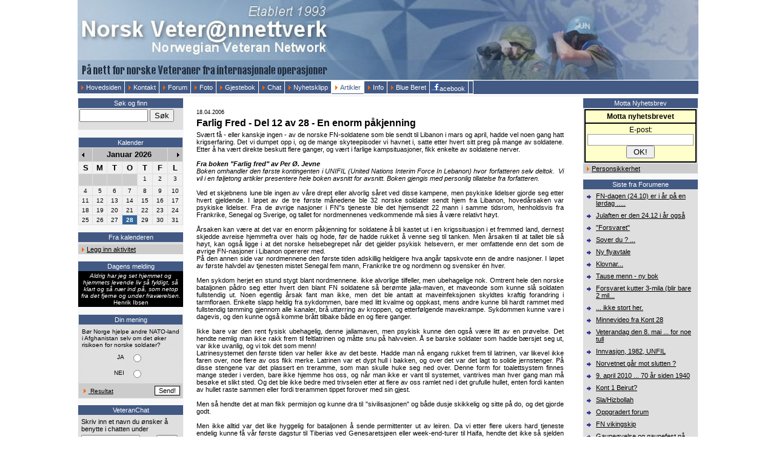

--- FILE ---
content_type: text/html
request_url: https://norvetnet.no/dok/artikkel98.asp
body_size: 123239
content:


  <html>
  <head>
   <title>Farlig Fred - Del 12 av 28 - En enorm påkjenning </title>
   <link rel="shortcut icon" href="/favicon.ico" >
   <META http-equiv="Content-Type" content="text/html; charset=windows-1252">
   <META name="verify-v1" content="IiwstPszg9b1lsfAIqVG9Su9uI9neX77ODnMZnKN4bA=" /> 
   <META NAME="Title" CONTENT="Farlig Fred - Del 12 av 28 - En enorm påkjenning ">
   <META NAME="Genarator" CONTENT="Weblishtech CMS 1.33">
   <META NAME="Author" CONTENT="Norsk Veterannettverk">

      <META NAME="Description" CONTENT="Svært få - eller kanskje ingen - av de norske FN-soldatene som ble sendt til Libanon i mars og april, hadde vel noen gang hatt krigserfaring. Det vi d">

   <META NAME="Keywords" CONTENT="veteran, veteraner, veteranene, fn, nato, fn-veteran, nato-veteran, soldat, soldaten, soldater, soldatene, norge, norske, norges, internasjonal, internasjonale, internasjonalt, internasjonelle, intops, operasjoner, ops, forsvaret, militære, militær, militært, militæret, forsvar, forsvaret, forsvarets, tjeneste, misjon, kontingent, unifil, unprofor, unosom, unp, unef, untso, undof, unpredep, unikom, un, ifor, sfor, kfor, isaf, pts, ptsd, senskader, post, traumatisk, stress, krig, krigsområder, konflikt, konfliktområder, nasjonal, nasjonalt, norway, norwegian, fn veteran, fn veteraner, fn tjeneste, fn-tjeneste, norvetnet, veterannett, nettverk, turer, bøker, veterantreff, bok, reise, reiser, libanon, bosnia, gaza, sudan, afghanistan, fredsbevarende, fredsopprettende, fredsoperasjon, fredsoperasjoner, peacekeeper, peacekeeping, peacekeepers">
   <META NAME="Language" CONTENT="no-bok">
   <META NAME="Copyright" CONTENT="Norsk Veterannettverk">
   <META NAME="Designer" CONTENT="WeblishTech">
   <META NAME="Publisher" CONTENT="WeblishTech CMS v.1.30">
   <META NAME="Revisit-After" CONTENT="30 Days">
   <META NAME="Distribution" CONTENT="Global">
   <META NAME="Robots" CONTENT="Index, follow">

   <meta property="og:description" content="Svært få - eller kanskje ingen - av de norske FN-soldatene som ble sendt til Libanon i mars og april, hadde vel noen gang hatt krigserfaring. Det vi d" />

<script type="text/javascript" src="https://apis.google.com/js/plusone.js">
  {lang: 'no'}
</script>








   <link rel="alternate" type="application/rss+xml" title="RSS 2.0" href="/rss/artikler"/>

   <script> 
function cellChange(cell,value) 
{ 
   if (value==1) 
      { 
      cell.style.cssText = 'background-color: #CCCCCC; border-top-style: none; border-top-width: 0; color: #FFFFFF'; 
      } 
   if (value==2) 
      { 
      cell.style.cssText = 'background-color: #425984; border-top-style: none; border-top-width: 0; color: #FFFFFF'; 
      } 
} 
</script> 

<style>

a:link { color: #151A4A ; text-decoration: none}
a:visited { color: #151A4A ; text-decoration: none}
a:hover { color: #151A4A; text-decoration: underline}
a:active { color: #151A4A ; text-decoration: none}

BODY
{
font-family: Verdana, Arial, Tahoma, Helvetica, sans-serif;
font-size: 8pt; 
scrollbar-face-color: #FFFFFF;
scrollbar-shadow-color: #425984;
scrollbar-highlight-color: #425984;
scrollbar-3dlight-color: #CCCCCC;
scrollbar-darkshadow-color: #425984;
scrollbar-track-color: #FFFFFF;
scrollbar-arrow-color: #425984
}

td { font-size: 8pt; font-family: Verdana, Arial, Tahoma, Helvetica, sans-serif; }

.headerbar		
{
background: #425984
}

#menubar		
{
background: #425984; 
color: #FFFFFF
}

#menubar a:link, #menubar a:visited, #menubar a:hover, #menubar a:active
{
font-size: 8pt;
text-decoration: none;
color: #999999
}

.MenuCategory	
{
font-size: 8pt;
color: #FFFFFF
}

.MenuSubCategory		
{
font-size: 8pt;  
background: #FFFFFF; 
color: #425984
}

#tdall		
{
font-size: 8pt;
background: #FFFFFF
}

#tdleft		
{
background: #F8F8F8;
font-size: 8pt;     
color:#000000
}

#tdmiddle		
{
background: #FFFFFF;
font-size: 8pt;  
color:#000000 
}

#tdright		
{
background: #F8F8F8;
font-size: 7pt;   
color:#000000 
}

.artikkel_overskrift	
{ 
font-size: 12pt; 
font-weight: bold 
}

.artikkel_ingress	
{ 
font-size: 10pt;  
font-weight: bold
}

.overskrift 	
{ 
font-size: 12pt; 
font-weight: bold 
}

.overskriftv	
{
font-size: 8pt;  
font-weight: bold
}

.dato	
{
font-size: 7pt;  
color:#000000 
}

.foot
{ 
font-size: 7pt; 
color:#000000
}
</style>
<script src="https://ssl.google-analytics.com/urchin.js" type="text/javascript">
</script>
<script type="text/javascript">
_uacct = "UA-203970-4";
urchinTracker();
</script>
<SCRIPT LANGUAGE="JavaScript">
<!-- Begin
function NewWindow(mypage, myname, w, h, scroll) {
var winl = (screen.width - w) / 2;
var wint = (screen.height - h) / 2;
winprops = 'height='+h+',width='+w+',top='+wint+',left='+winl+',scrollbars='+scroll+',resizable'
win = window.open(mypage, myname, winprops)
if (parseInt(navigator.appVersion) >= 4) { win.window.focus(); }
}
//  End -->
</script>
<!-- Facebook Conversion Code for Libanonpin2 -->
<script>(function() {
  var _fbq = window._fbq || (window._fbq = []);
  if (!_fbq.loaded) {
    var fbds = document.createElement('script');
    fbds.async = true;
    fbds.src = '//connect.facebook.net/en_US/fbds.js';
    var s = document.getElementsByTagName('script')[0];
    s.parentNode.insertBefore(fbds, s);
    _fbq.loaded = true;
  }
})();
window._fbq = window._fbq || [];
window._fbq.push(['track', '6027774633714', {'value':'0.00','currency':'NOK'}]);
</script>
<noscript><img height="1" width="1" alt="" style="display:none" src="https://www.facebook.com/tr?ev=6027774633714&amp;cd[value]=0.00&amp;cd[currency]=NOK&amp;noscript=1" /></noscript> 


<style type="text/css"> 
#onlineusers {
 position:absolute;
 top:55px;
 left:425px;
}
</style>

  </head>  
  <body topmargin="0" leftmargin="0"> 




<div align="center"><center>





<table STYLE="table-layout:fixed" border="0" cellpadding="0" cellspacing="0" width="1024">
 <tr><td colspan="3" bgcolor="#ffffff" align="center"></td></tr> 
 <tr><td colspan="3"><img src='/gfx/bilder/webgfx/norsk-veterannettverk-header_2.jpg'></td></tr>
 <tr><td colspan="3" ID="menubar"><table cellpadding="0" cellspacing="0" width=100%'><tr><td class='MenuCategory' width='100%' style='border-bottom-style: none; border-bottom-width: medium'><table bordercolor='#FFFFFF' class='MenuCategory' border='1' cellpadding='2' cellspacing='0' style='border-collapse: collapse; border-width: 0' bordercolor='#FFFFFF'><tr><td nowrap ID="menuCategory" onMouseOver="cellChange(this,1); this.style.cursor='hand';this.style.cursor='pointer';" onMouseOut="cellChange(this,2)" OnClick="document.location.href='/'" style='border-left-style: none; border-left-width: medium; border-top-style: solid; border-top-width: 1; border-bottom: 1px solid #FFFFFF'><img src="/gfx/bilder/webgfx/menu-orange2.gif" border="0">Hovedsiden&nbsp;</td><td nowrap ID="menuCategory" onMouseOver="cellChange(this,1); this.style.cursor='hand';this.style.cursor='pointer';" onMouseOut="cellChange(this,2)" OnClick="document.location.href='/dok/kontakt.asp'" style='border-left-style: none; border-left-width: medium; border-top-style: solid; border-top-width: 1; border-bottom: 1px solid #FFFFFF'><img src="/gfx/bilder/webgfx/menu-orange2.gif" border="0">Kontakt&nbsp;</td><td nowrap ID="menuCategory" onMouseOver="cellChange(this,1); this.style.cursor='hand';this.style.cursor='pointer';" onMouseOut="cellChange(this,2)" OnClick="document.location.href='/forum/'" style='border-left-style: none; border-left-width: medium; border-top-style: solid; border-top-width: 1; border-bottom: 1px solid #FFFFFF'><img src="/gfx/bilder/webgfx/menu-orange2.gif" border="0">Forum&nbsp;</td><td nowrap ID="menuCategory" onMouseOver="cellChange(this,1); this.style.cursor='hand';this.style.cursor='pointer';" onMouseOut="cellChange(this,2)" OnClick="document.location.href='/webdet_foto_index.asp'" style='border-left-style: none; border-left-width: medium; border-top-style: solid; border-top-width: 1; border-bottom: 1px solid #FFFFFF'><img src="/gfx/bilder/webgfx/menu-orange2.gif" border="0">Foto&nbsp;</td><td nowrap ID="menuCategory" onMouseOver="cellChange(this,1); this.style.cursor='hand';this.style.cursor='pointer';" onMouseOut="cellChange(this,2)" OnClick="document.location.href='/gjestebok.asp'" style='border-left-style: none; border-left-width: medium; border-top-style: solid; border-top-width: 1; border-bottom: 1px solid #FFFFFF'><img src="/gfx/bilder/webgfx/menu-orange2.gif" border="0">Gjestebok&nbsp;</td><td nowrap ID="menuCategory" onMouseOver="cellChange(this,1); this.style.cursor='hand';this.style.cursor='pointer';" onMouseOut="cellChange(this,2)" OnClick="document.location.href='/chat.asp'" style='border-left-style: none; border-left-width: medium; border-top-style: solid; border-top-width: 1; border-bottom: 1px solid #FFFFFF'><img src="/gfx/bilder/webgfx/menu-orange2.gif" border="0">Chat&nbsp;</td><td nowrap ID="menuCategory" onMouseOver="cellChange(this,1); this.style.cursor='hand';this.style.cursor='pointer';" onMouseOut="cellChange(this,2)" OnClick="document.location.href='/nyheter.asp'" style='border-left-style: none; border-left-width: medium; border-top-style: solid; border-top-width: 1; border-bottom: 1px solid #FFFFFF'><img src="/gfx/bilder/webgfx/menu-orange2.gif" border="0">Nyhetsklipp&nbsp;</td><td nowrap class="MenuSubCategory" onMouseOver="this.style.cursor='hand';this.style.cursor='pointer';" OnClick="document.location.href='dok8.asp'" style='border-left-style: solid; border-left-width: 1; border-right-style: solid; border-right-width: 1; border-top-style: solid; border-top-width: 1; border-bottom-style: none; border-bottom-width: medium'><img src="/gfx/bilder/webgfx/menu-orange2.gif" border="0">Artikler&nbsp;</td><td nowrap ID="MenuCategory" onMouseOver="cellChange(this,1); this.style.cursor='hand';this.style.cursor='pointer';" onMouseOut="cellChange(this,2)" OnClick="document.location.href='dok10.asp'" style='border-left-style: none; border-left-width: medium; border-top-style: solid; border-top-width: 1; border-bottom: 1px solid #FFFFFF'><img src="/gfx/bilder/webgfx/menu-orange2.gif" border="0">Info&nbsp;</td><td nowrap ID="MenuCategory" onMouseOver="cellChange(this,1); this.style.cursor='hand';this.style.cursor='pointer';" onMouseOut="cellChange(this,2)" OnClick="document.location.href='dok13.asp'" style='border-left-style: none; border-left-width: medium; border-top-style: solid; border-top-width: 1; border-bottom: 1px solid #FFFFFF'><img src="/gfx/bilder/webgfx/menu-orange2.gif" border="0">Blue Beret&nbsp;</td><td nowrap ID="menuCategory" onMouseOver="cellChange(this,1); this.style.cursor='hand';this.style.cursor='pointer';" onMouseOut="cellChange(this,2)" OnClick="document.location.href='http://www.facebook.com/pages/Veterannett/180864791931550'" style='border-left-style: none; border-left-width: medium; border-top-style: solid; border-top-width: 1; border-bottom: 1px solid #FFFFFF'><img src="/gfx/bilder/facebook.png" border="0">acebook&nbsp;</td><td width='100%' style='border-left-style: none; border-left-width: medium; border-top-style: solid; border-top-width: 1; border-bottom: 1px solid #FFFFFF'>&nbsp;</td></tr></table></td></tr><tr><td class='MenuSubCategory' width='100%' style='border-top-style: none; border-top-width: medium'><table class='MenuSubCategory' width='100%'><tr><td bgcolor='#F2F2F2' align='left'></td></tr></table></td></tr></table></td></tr>
 <tr>
  <td colspan="3" valign="top">

   <table border="0" cellpadding="1" cellspacing="0">
    <tr>
     <td valign="top" ID="tdleft" width="175">   <div align="center">
     <center>
        <table border="0" cellpadding="2" cellspacing="0" width="100%" bgcolor="#DFDFDF" bordercolor="#DFDFDF" style="border-collapse: collapse">
           <tr>
             <td width="100%" align="center" background="/gfx/bilder/webgfx/table_bg_image.gif" id="menubar">Søk og finn</td>
           </tr>
           <tr>
              <td nowrap width="100%">

<!-- SiteSearch Google -->
<form method="get" action="http://www.google.com/custom" target="google_window">
<input type="hidden" name="domains" value="norvetnet.no"></input>
<input type="hidden" name="sitesearch" value="norvetnet.no"></input>
<input type="text" name="q" size="12" maxlength="255" value=""></input>
<input type="submit" name="sa" value="Søk"></input>
<input type="hidden" name="client" value="pub-4245781241472399"></input>
<input type="hidden" name="forid" value="1"></input>
<input type="hidden" name="ie" value="ISO-8859-1"></input>
<input type="hidden" name="oe" value="ISO-8859-1"></input>
<input type="hidden" name="cof" value="GALT:#008000;GL:1;DIV:#336699;VLC:663399;AH:center;BGC:FFFFFF;LBGC:336699;ALC:0000FF;LC:0000FF;T:000000;GFNT:0000FF;GIMP:0000FF;FORID:1;"></input>
<input type="hidden" name="hl" value="no"></input>
</form>
<!-- SiteSearch Google -->
              </td>
           </tr>
        </table>
     </center>
  </div>

<br />


<style>

		
/********************************************/
/* calendar-specific styles below (to end) */
/********************************************/
/* IMPORTANT: YOU CAN CHANGE THESE, BUT DON'T DELETE!!!! */

.superhead, h1
		{
		font-family: 'arial black', arial, tahoma, verdana, helvetica, geneva, swiss, sunsans-regular, sans-serif; 
		font-size: 14pt; 
		color: #506E86;
		font-weight: bold;
		padding-bottom: 0;
		margin-bottom: 0;
		}

.subhead
		{
		font-family: 'arial black', arial, tahoma, verdana, helvetica, geneva, swiss, sunsans-regular, sans-serif; 
		font-size: 14pt; 
		color: #484848;
		font-weight: bold;
		}		

.error
		{
		color: #990000;
		}		

.success
		{
		color: #2B57A8;
		}

table.formbox
		{
		background-color: #FFFFFF;		
		 border: 1 solid #7E6A5C; 
		}			
		
fieldset	/* this is the event display card, where the content is shown */
		{
		width: 85%; /* or whatever */
		 border: 1 solid #336699; 
		background-color: #F4F3E0; 
		background-image: url('images/legend_.gif'); /*root-relative-path/background-image.gif*/

	/*
	IMPORTANT NOTE: Make sure the color below matches the background color
	of the "TD.SOME" below, so the linked arrow-images don't show any
	link-highlight color on mouseover :)
	*/
		}

legend	/* this is tab on top of the event display card */
		{
/*		color: #484848;*/
		font-weight :bold;		
		padding: 1 px;
		color: #FFFFFF; 
		 border: 1 solid #336699; 
		background-color: #336699;
		}		
		
.legenddate	/* color for the date on the event display card */
		{
		color: #336699;
		font-weight: bold;			
		}

/* calendar table, cell styles */
		
TD.NON 		/* gray cell */
		{
		font-family :verdana, tahoma, arial, helvetica, geneva, swiss, sunsans-regular, sans-serif;
		font-size :10pt;
		color :#CCCCCC;
		background-color: #CCCCCC;
		font-weight :normal;
		}

TD.TOP 		/* alternate cell, not used */
		{
		font-family :verdana, tahoma, arial, helvetica, geneva, swiss, sunsans-regular, sans-serif;
		font-size :10pt;
		color :#000000;
		background-color: silver;
		font-weight :bold;
		}
TD.Some 	/* normal cell */
		{
		font-family :verdana, tahoma, arial, helvetica, geneva, swiss, sunsans-regular, sans-serif;
		font-size :10pt;
		color :#000000;
		background-color: #F0F0F0;		
		font-weight :normal;
		}

		a:hover.nohiliteSome
			/* 	
			IMPORTANT NOTE: Make sure the color below matches the background color 
			of the TD.SOME above, so the linked arrow-images don't show any 
			link-highlight color on mouseover :)
			*/
			{
			background-color: #F0F0F0;		
			}				
		
TD.HL		/* highlighted cell */
		{
		font-family :verdana, tahoma, arial, helvetica, geneva, swiss, sunsans-regular, sans-serif;
		font-size :x-small;
		color :#0000FF;
		background-color: #EE1600;
		font-weight :bold;
		}		

TD.DATE 	/* date, header cell */
		{
		font-family :verdana, tahoma, arial, helvetica, geneva, swiss, sunsans-regular, sans-serif;
		font-size :x-small;
		color :#FFFFFF;
		background-color: #83ABAB;
		font-weight :normal;
		}		

TD.TODAY	/* today's date cell */
		{
		font-family :verdana, tahoma, arial, helvetica, geneva, swiss, sunsans-regular, sans-serif;
		font-size :x-small;
		color :#FFFFFF;
		background-color: #336699;
		font-weight :normal;
		}

TD.HLTODAY	/* today's date cell, BUT highlighted (if event is scheduled today) */
		{
		font-family :verdana, tahoma, arial, helvetica, geneva, swiss, sunsans-regular, sans-serif;
		font-size :x-small;
		color :#FFFFFF;
		background-color: #EE1600;
		font-weight :normal;
		 border: 1 solid #336699; 
		}

/* calendar link styles */
		
A.NOEVENT:Link 
		{
		font-family :verdana, tahoma, arial, helvetica, geneva, swiss, sunsans-regular, sans-serif;
		font-size :x-small;
		color :#000000;
		font-weight :normal;
		text-decoration: none;
		}
A.NOEVENT:Visited 
		{
		font-family :verdana, tahoma, arial, helvetica, geneva, swiss, sunsans-regular, sans-serif;
		font-size :x-small;
		color :#000000;
		font-weight :normal;
		text-decoration: none;
		}
A.NOEVENT:Hover
		{
		font-family :verdana, tahoma, arial, helvetica, geneva, swiss, sunsans-regular, sans-serif;
		font-size :x-small;
		color :#990000;
		font-weight :normal;
		text-decoration: none;
		}	
		
A.TODAY:Link 
		{
		font-family :verdana, tahoma, arial, helvetica, geneva, swiss, sunsans-regular, sans-serif;
		font-size :x-small;
		color :#FFFFFF;
		font-weight :bold;
		text-decoration: none;
		}
A.TODAY:Visited 
		{
		font-family :verdana, tahoma, arial, helvetica, geneva, swiss, sunsans-regular, sans-serif;
		font-size :x-small;
		color :#FFFFFF;
		font-weight :bold;
		text-decoration: none;
		}		
A.TODAY:Hover
		{
		font-family :verdana, tahoma, arial, helvetica, geneva, swiss, sunsans-regular, sans-serif;
		font-size :x-small;
		color :#990000;
		font-weight :bold;
		text-decoration: none;
		}	
		
A.EVENT:Link 
		{
		font-family :verdana, tahoma, arial, helvetica, geneva, swiss, sunsans-regular, sans-serif;
		font-size :x-small;
		color :#000000;
		font-weight :bold;
		text-decoration: none;
		}
A.EVENT:Visited 
		{
		font-family :verdana, tahoma, arial, helvetica, geneva, swiss, sunsans-regular, sans-serif;
		font-size :x-small;
		color :#000000;
		font-weight :bold;
		text-decoration: none;
		}
A.EVENT:Hover
		{
		font-family :verdana, tahoma, arial, helvetica, geneva, swiss, sunsans-regular, sans-serif;
		font-size :x-small;
		color :#990000;
		font-weight :bold;
		text-decoration: none;
		}	
A.NORMAL:Link 
		{
		font-family :verdana, tahoma, arial, helvetica, geneva, swiss, sunsans-regular, sans-serif;
		font-size :x-small;
		color :#0000FF;
		font-weight :normal;
		text-decoration: none;
		}
A.NORMAL:Visited 
		{
		font-family :verdana, tahoma, arial, helvetica, geneva, swiss, sunsans-regular, sans-serif;
		font-size :x-small; 
		color :#0000FF; 
		font-weight :normal; 
		text-decoration: none;
		}	
A.NORMAL:Hover
		{
		font-family :verdana, tahoma, arial, helvetica, geneva, swiss, sunsans-regular, sans-serif;
		font-size :10pt;
		color :#990000;
		font-weight :normal;
		text-decoration: none;
		}	
		
</style>

<div align="center">
  <center>


<table border="1" cellpadding="2" cellspacing="0" width="100%" bgcolor="#DFDFDF" style="border-collapse: collapse" bordercolor="#DFDFDF">



		<tr>
			<td background="/gfx/bilder/webgfx/table_bg_image.gif" 
            align="center" colspan="7"
            style="border-bottom-style: solid; border-bottom-width: 1" id="menubar">
            Kalender</td>
		</tr>
		<tr HEIGHT="18" BGCOLOR="Silver">
			<td WIDTH="20" HEIGHT="18" ALIGN="LEFT" VALIGN="MIDDLE" 
            style="border-top-style: solid; border-top-width: 1"><a HREF="?month=12&year=2025"><img SRC="/aktiviteter/images/prev.gif" WIDTH="10" HEIGHT="18" BORDER="0" ALT="Gå til forrige måned"></a></td>
			<td nowrap WIDTH="100" COLSPAN="5" ALIGN="CENTER" VALIGN="MIDDLE" 
            CLASS="TOP" style="border-top-style: solid; border-top-width: 1"><!-- <a title="Click Here to View the Month's Events!" style="text-decoration: none;" HREF="/aktiviteter/index.asp?month=1&year=2026"> -->Januar 2026<!-- </a> -->&nbsp;</td>
			<td WIDTH="20" HEIGHT="18" ALIGN="RIGHT" VALIGN="MIDDLE" 
            style="border-top-style: solid; border-top-width: 1"><a HREF="?month=2&year=2026"><img SRC="/aktiviteter/images/next.gif" WIDTH="10" HEIGHT="18" BORDER="0" ALT="Gå til neste måned"></a></td>
		</tr>
	  <tr>
			<td ALIGN="CENTER" CLASS="SOME" WIDTH="20" HEIGHT="15" VALIGN="BOTTOM"><b>S</b></td>
			<td ALIGN="CENTER" CLASS="SOME" WIDTH="20" HEIGHT="15" VALIGN="BOTTOM"><b>M</b></td>
			<td ALIGN="CENTER" CLASS="SOME" WIDTH="20" HEIGHT="15" VALIGN="BOTTOM"><b>T</b></td>
			<td ALIGN="CENTER" CLASS="SOME" WIDTH="20" HEIGHT="15" VALIGN="BOTTOM"><b>O</b></td>
			<td ALIGN="CENTER" CLASS="SOME" WIDTH="20" HEIGHT="15" VALIGN="BOTTOM"><b>T</b></td>
			<td ALIGN="CENTER" CLASS="SOME" WIDTH="20" HEIGHT="15" VALIGN="BOTTOM"><b>F</b></td>
			<td ALIGN="CENTER" CLASS="SOME" WIDTH="20" HEIGHT="15" VALIGN="BOTTOM"><b>L</b></td>
	  </tr>


	<TR>
		<TD !VALIGN="MIDDLE" ALIGN="CENTER" !WIDTH="20" !HEIGHT="15" VALIGN="TOP" CLASS="NON"> 28</TD>
		<TD !VALIGN="MIDDLE" ALIGN="CENTER" !WIDTH="20" !HEIGHT="15" VALIGN="TOP" CLASS="NON"> 29</TD>
		<TD !VALIGN="MIDDLE" ALIGN="CENTER" !WIDTH="20" !HEIGHT="15" VALIGN="TOP" CLASS="NON"> 30</TD>
		<TD !VALIGN="MIDDLE" ALIGN="CENTER" !WIDTH="20" !HEIGHT="15" VALIGN="TOP" CLASS="NON"> 31</TD>
		<TD !VALIGN="MIDDLE" ALIGN="CENTER" !WIDTH="20" !HEIGHT="15" VALIGN="TOP" CLASS="SOME"> <A OnClick="NewWindow(this.href,'name','600','500','yes');return false;" HREF="/aktiviteter/event_display2.asp?date=01-01-2026" CLASS="NOEVENT"> 1</A></TD>
		<TD !VALIGN="MIDDLE" ALIGN="CENTER" !WIDTH="20" !HEIGHT="15" VALIGN="TOP" CLASS="SOME"> <A OnClick="NewWindow(this.href,'name','600','500','yes');return false;" HREF="/aktiviteter/event_display2.asp?date=02-01-2026" CLASS="NOEVENT"> 2</A></TD>
		<TD !VALIGN="MIDDLE" ALIGN="CENTER" !WIDTH="20" !HEIGHT="15" VALIGN="TOP" CLASS="SOME"> <A OnClick="NewWindow(this.href,'name','600','500','yes');return false;" HREF="/aktiviteter/event_display2.asp?date=03-01-2026" CLASS="NOEVENT"> 3</A></TD>
	</TR>
	<TR>
		<TD !VALIGN="MIDDLE" ALIGN="CENTER" !WIDTH="20" !HEIGHT="15" VALIGN="TOP" CLASS="SOME"> <A OnClick="NewWindow(this.href,'name','600','500','yes');return false;" HREF="/aktiviteter/event_display2.asp?date=04-01-2026" CLASS="NOEVENT"> 4</A></TD>
		<TD !VALIGN="MIDDLE" ALIGN="CENTER" !WIDTH="20" !HEIGHT="15" VALIGN="TOP" CLASS="SOME"> <A OnClick="NewWindow(this.href,'name','600','500','yes');return false;" HREF="/aktiviteter/event_display2.asp?date=05-01-2026" CLASS="NOEVENT"> 5</A></TD>
		<TD !VALIGN="MIDDLE" ALIGN="CENTER" !WIDTH="20" !HEIGHT="15" VALIGN="TOP" CLASS="SOME"> <A OnClick="NewWindow(this.href,'name','600','500','yes');return false;" HREF="/aktiviteter/event_display2.asp?date=06-01-2026" CLASS="NOEVENT"> 6</A></TD>
		<TD !VALIGN="MIDDLE" ALIGN="CENTER" !WIDTH="20" !HEIGHT="15" VALIGN="TOP" CLASS="SOME"> <A OnClick="NewWindow(this.href,'name','600','500','yes');return false;" HREF="/aktiviteter/event_display2.asp?date=07-01-2026" CLASS="NOEVENT"> 7</A></TD>
		<TD !VALIGN="MIDDLE" ALIGN="CENTER" !WIDTH="20" !HEIGHT="15" VALIGN="TOP" CLASS="SOME"> <A OnClick="NewWindow(this.href,'name','600','500','yes');return false;" HREF="/aktiviteter/event_display2.asp?date=08-01-2026" CLASS="NOEVENT"> 8</A></TD>
		<TD !VALIGN="MIDDLE" ALIGN="CENTER" !WIDTH="20" !HEIGHT="15" VALIGN="TOP" CLASS="SOME"> <A OnClick="NewWindow(this.href,'name','600','500','yes');return false;" HREF="/aktiviteter/event_display2.asp?date=09-01-2026" CLASS="NOEVENT"> 9</A></TD>
		<TD !VALIGN="MIDDLE" ALIGN="CENTER" !WIDTH="20" !HEIGHT="15" VALIGN="TOP" CLASS="SOME"> <A OnClick="NewWindow(this.href,'name','600','500','yes');return false;" HREF="/aktiviteter/event_display2.asp?date=10-01-2026" CLASS="NOEVENT"> 10</A></TD>
	</TR>
	<TR>
		<TD !VALIGN="MIDDLE" ALIGN="CENTER" !WIDTH="20" !HEIGHT="15" VALIGN="TOP" CLASS="SOME"> <A OnClick="NewWindow(this.href,'name','600','500','yes');return false;" HREF="/aktiviteter/event_display2.asp?date=11-01-2026" CLASS="NOEVENT"> 11</A></TD>
		<TD !VALIGN="MIDDLE" ALIGN="CENTER" !WIDTH="20" !HEIGHT="15" VALIGN="TOP" CLASS="SOME"> <A OnClick="NewWindow(this.href,'name','600','500','yes');return false;" HREF="/aktiviteter/event_display2.asp?date=12-01-2026" CLASS="NOEVENT"> 12</A></TD>
		<TD !VALIGN="MIDDLE" ALIGN="CENTER" !WIDTH="20" !HEIGHT="15" VALIGN="TOP" CLASS="SOME"> <A OnClick="NewWindow(this.href,'name','600','500','yes');return false;" HREF="/aktiviteter/event_display2.asp?date=13-01-2026" CLASS="NOEVENT"> 13</A></TD>
		<TD !VALIGN="MIDDLE" ALIGN="CENTER" !WIDTH="20" !HEIGHT="15" VALIGN="TOP" CLASS="SOME"> <A OnClick="NewWindow(this.href,'name','600','500','yes');return false;" HREF="/aktiviteter/event_display2.asp?date=14-01-2026" CLASS="NOEVENT"> 14</A></TD>
		<TD !VALIGN="MIDDLE" ALIGN="CENTER" !WIDTH="20" !HEIGHT="15" VALIGN="TOP" CLASS="SOME"> <A OnClick="NewWindow(this.href,'name','600','500','yes');return false;" HREF="/aktiviteter/event_display2.asp?date=15-01-2026" CLASS="NOEVENT"> 15</A></TD>
		<TD !VALIGN="MIDDLE" ALIGN="CENTER" !WIDTH="20" !HEIGHT="15" VALIGN="TOP" CLASS="SOME"> <A OnClick="NewWindow(this.href,'name','600','500','yes');return false;" HREF="/aktiviteter/event_display2.asp?date=16-01-2026" CLASS="NOEVENT"> 16</A></TD>
		<TD !VALIGN="MIDDLE" ALIGN="CENTER" !WIDTH="20" !HEIGHT="15" VALIGN="TOP" CLASS="SOME"> <A OnClick="NewWindow(this.href,'name','600','500','yes');return false;" HREF="/aktiviteter/event_display2.asp?date=17-01-2026" CLASS="NOEVENT"> 17</A></TD>
	</TR>
	<TR>
		<TD !VALIGN="MIDDLE" ALIGN="CENTER" !WIDTH="20" !HEIGHT="15" VALIGN="TOP" CLASS="SOME"> <A OnClick="NewWindow(this.href,'name','600','500','yes');return false;" HREF="/aktiviteter/event_display2.asp?date=18-01-2026" CLASS="NOEVENT"> 18</A></TD>
		<TD !VALIGN="MIDDLE" ALIGN="CENTER" !WIDTH="20" !HEIGHT="15" VALIGN="TOP" CLASS="SOME"> <A OnClick="NewWindow(this.href,'name','600','500','yes');return false;" HREF="/aktiviteter/event_display2.asp?date=19-01-2026" CLASS="NOEVENT"> 19</A></TD>
		<TD !VALIGN="MIDDLE" ALIGN="CENTER" !WIDTH="20" !HEIGHT="15" VALIGN="TOP" CLASS="SOME"> <A OnClick="NewWindow(this.href,'name','600','500','yes');return false;" HREF="/aktiviteter/event_display2.asp?date=20-01-2026" CLASS="NOEVENT"> 20</A></TD>
		<TD !VALIGN="MIDDLE" ALIGN="CENTER" !WIDTH="20" !HEIGHT="15" VALIGN="TOP" CLASS="SOME"> <A OnClick="NewWindow(this.href,'name','600','500','yes');return false;" HREF="/aktiviteter/event_display2.asp?date=21-01-2026" CLASS="NOEVENT"> 21</A></TD>
		<TD !VALIGN="MIDDLE" ALIGN="CENTER" !WIDTH="20" !HEIGHT="15" VALIGN="TOP" CLASS="SOME"> <A OnClick="NewWindow(this.href,'name','600','500','yes');return false;" HREF="/aktiviteter/event_display2.asp?date=22-01-2026" CLASS="NOEVENT"> 22</A></TD>
		<TD !VALIGN="MIDDLE" ALIGN="CENTER" !WIDTH="20" !HEIGHT="15" VALIGN="TOP" CLASS="SOME"> <A OnClick="NewWindow(this.href,'name','600','500','yes');return false;" HREF="/aktiviteter/event_display2.asp?date=23-01-2026" CLASS="NOEVENT"> 23</A></TD>
		<TD !VALIGN="MIDDLE" ALIGN="CENTER" !WIDTH="20" !HEIGHT="15" VALIGN="TOP" CLASS="SOME"> <A OnClick="NewWindow(this.href,'name','600','500','yes');return false;" HREF="/aktiviteter/event_display2.asp?date=24-01-2026" CLASS="NOEVENT"> 24</A></TD>
	</TR>
	<TR>
		<TD !VALIGN="MIDDLE" ALIGN="CENTER" !WIDTH="20" !HEIGHT="15" VALIGN="TOP" CLASS="SOME"> <A OnClick="NewWindow(this.href,'name','600','500','yes');return false;" HREF="/aktiviteter/event_display2.asp?date=25-01-2026" CLASS="NOEVENT"> 25</A></TD>
		<TD !VALIGN="MIDDLE" ALIGN="CENTER" !WIDTH="20" !HEIGHT="15" VALIGN="TOP" CLASS="SOME"> <A OnClick="NewWindow(this.href,'name','600','500','yes');return false;" HREF="/aktiviteter/event_display2.asp?date=26-01-2026" CLASS="NOEVENT"> 26</A></TD>
		<TD !VALIGN="MIDDLE" ALIGN="CENTER" !WIDTH="20" !HEIGHT="15" VALIGN="TOP" CLASS="SOME"> <A OnClick="NewWindow(this.href,'name','600','500','yes');return false;" HREF="/aktiviteter/event_display2.asp?date=27-01-2026" CLASS="NOEVENT"> 27</A></TD>
		<TD !VALIGN="MIDDLE" ALIGN="CENTER" !WIDTH="20" !HEIGHT="15" VALIGN="TOP" CLASS="TODAY"> <A OnClick="NewWindow(this.href,'name','600','500','yes');return false;" HREF="/aktiviteter/event_display2.asp?date=28-01-2026" CLASS="TODAY"> 28</A></TD>
		<TD !VALIGN="MIDDLE" ALIGN="CENTER" !WIDTH="20" !HEIGHT="15" VALIGN="TOP" CLASS="SOME"> <A OnClick="NewWindow(this.href,'name','600','500','yes');return false;" HREF="/aktiviteter/event_display2.asp?date=29-01-2026" CLASS="NOEVENT"> 29</A></TD>
		<TD !VALIGN="MIDDLE" ALIGN="CENTER" !WIDTH="20" !HEIGHT="15" VALIGN="TOP" CLASS="SOME"> <A OnClick="NewWindow(this.href,'name','600','500','yes');return false;" HREF="/aktiviteter/event_display2.asp?date=30-01-2026" CLASS="NOEVENT"> 30</A></TD>
		<TD !VALIGN="MIDDLE" ALIGN="CENTER" !WIDTH="20" !HEIGHT="15" VALIGN="TOP" CLASS="SOME"> <A OnClick="NewWindow(this.href,'name','600','500','yes');return false;" HREF="/aktiviteter/event_display2.asp?date=31-01-2026" CLASS="NOEVENT"> 31</A></TD>
	</TR>


	</table>
</center>
</div>
<br />

<div align="center">
     <center>
        <table border="0" cellpadding="2" cellspacing="0" width="100%" bgcolor="#DFDFDF" bordercolor="#DFDFDF" style="border-collapse: collapse">
           <tr>
             <td width="100%" align="center" background="/gfx/bilder/webgfx/table_bg_image.gif" id="menubar">Fra kalenderen</td>
           </tr>
           <tr>
              <td nowrap width="100%">
<table></table>
              </td>
           </tr>
           <tr>
            <td bgcolor="#CCCCCC" colspan="2"><p><img border="0" src="/gfx/bilder/webgfx/menu-orange2.gif"><A OnClick="NewWindow(this.href,'calendar','600','500','yes');return false;" href="http://www.norvetnet.no/aktiviteter/event_addedit.asp">Legg inn aktivitet</a></p></td>
           </tr>
           </tr>
        </table>
     </center>
  </div>

<br />

   <div align="center">
     <center>
        <table border="0" cellpadding="2" cellspacing="0" width="100%" bgcolor="#DFDFDF" bordercolor="#DFDFDF" style="border-collapse: collapse">
           <tr>
             <td width="100%" align="center" background="/gfx/bilder/webgfx/table_bg_image.gif" id="menubar">Dagens melding</td>
           </tr>
           <tr>
              <td bgcolor="#000000" width="100%">

                 <div align="center"><i><font size="1" color="#FFFFFF">Aldrig har jeg set hjemmet og hjemmets levende liv så fyldigt, så klart og så nær ind på, som netop fra det fjerne og under fraværelsen.</i><br>Henrik Ibsen</font></div>

              </td>
           </tr>
        </table>
     </center>
  </div>

<br />

            <link href="/dok/inc/moduler/votes/outstyle.css" rel="stylesheet" type="text/css">
            
<script language="JavaScript" type="text/JavaScript">
<!--
function MM_openBrWindow(theURL,winName,features) { //v2.0
  window.open(theURL,winName,features);
}
//-->
</script>
 <FORM name="pollform" target = "poll" method = "post" action="/dok/inc/moduler/votes/vote.asp">
<div align="center">
<center>
<table border="1" cellpadding="2" cellspacing="0" width="100%" bgcolor="#DFDFDF" style="border-collapse: collapse" bordercolor="#DFDFDF">
    <tr style="border-top-width: 0">
      <td colspan="2" align="center"  background="/gfx/bilder/webgfx/table_bg_image.gif" style="border-top:medium none #111111; color:#ffffff; border-bottom-style:none; border-bottom-width:medium" id="menubar">Din mening</td>
    </tr>
    <tr>
      <td colspan="2" width="100%">

        <table>
           <tr>
             <td width="100%" colspan="2" ><font size="1">Bør Norge hjelpe andre NATO-land i Afghanistan selv om det øker risikoen for norske soldater?</font></td>
           </tr>
         
           <tr>
             <td class="nonrepeat" style="border-right-style: none; border-right-width: medium; border-top-style: none; border-top-width: medium; border-bottom-style: none; border-bottom-width: medium" align="right"><font size="1">JA</font></td>
             <td class="nonrepeat" align="left" style="border-left-style: none; border-left-width: medium; border-top-style: none; border-top-width: medium; border-bottom-style: none; border-bottom-width: medium"><input type="radio" name="POLLQUESTION_ID" value="123"></td>
           </tr>
         
           <tr>
             <td class="nonrepeat" style="border-right-style: none; border-right-width: medium; border-top-style: none; border-top-width: medium; border-bottom-style: none; border-bottom-width: medium" align="right"><font size="1">NEI</font></td>
             <td class="nonrepeat" align="left" style="border-left-style: none; border-left-width: medium; border-top-style: none; border-top-width: medium; border-bottom-style: none; border-bottom-width: medium"><input type="radio" name="POLLQUESTION_ID" value="124"></td>
           </tr>
         
	       </tr>
	    </table>


      </td>
    </tr>
    <tr>
      <td class="repeat" bgcolor="#CCCCCC" style="border-right-style: none; border-right-width: medium; border-top-style: none; border-top-width: medium"><a href="#" style="color:#000000" onClick="MM_openBrWindow('/dok/inc/moduler/votes/voteresults.asp?ID=39','poll','scrollbars=yes,resizable=yes,width=510,height=400')">
      <img border="0" src="/gfx/bilder/webgfx/menu-orange2.gif"> <font size="1">Resultat</font></a></td>
      <td align="right" bgcolor="#CCCCCC" class="repeat" style="border-left-style: none; border-left-width: medium; border-top-style: none; border-top-width: medium">
      <input type="submit" class="button" onClick="MM_openBrWindow('','poll','scrollbars=yes,resizable=yes,width=510,height=400')" value="Send!"></td>
    </tr>
  </table>
  </center>
  </div>
<input type="hidden" name="POLL_ID" value="39">
</FORM>


<div align="center">
     <center>
        <table border="0" cellpadding="2" cellspacing="0" width="100%" bgcolor="#DFDFDF" bordercolor="#DFDFDF" style="border-collapse: collapse">
           <tr>
             <td width="100%" align="center" background="/gfx/bilder/webgfx/table_bg_image.gif" id="menubar">VeteranChat</td>
           </tr>
           <tr>
              <td width="100%">


<script>
<!-- Hide from older browsers...

function PopUpWindow(w,h) {
	var winl = (screen.width - w) / 2;
	var wint = (screen.height - h) / 2;

	window.open('', 'ChatWindow2', 'toolbar=0,location=0,status=0,menubar=0,scrollbars=0,resizable=1,width=700,height=460,top='+wint+',left='+winl)
}
// -->
</script>


<table>
<form action="/chatb/chatroom.asp" target="ChatWindow2" method="GET" onSubmit="PopUpWindow(709,481)">
 <tr><td colspan="3">Skriv inn et navn du ønsker å benytte i chatten under</td></tr>
 <tr>
    <td><input type="text" size="10" name="txtUsername"></td>
    <td align="center" colspan="2"><input type="submit" value="OK"></td>
 </tr>
</table>
 
  </td>
 </tr>
</form>

            </td>
           </tr>
           <tr>
            <td bgcolor="#CCCCCC">&nbsp;</td>
           </tr>
        </table>
     </center>
  </div>

<br />
   <div align="center">
     <center>
        <table border="0" cellpadding="2" cellspacing="0" width="100%" bgcolor="#DFDFDF" bordercolor="#DFDFDF" style="border-collapse: collapse">
           <tr>
             <td width="100%" align="center" background="/gfx/bilder/webgfx/table_bg_image.gif" id="menubar">Peacekeeper mail</td>
           </tr>
           <tr>
              <td nowrap width="100%">

<form method="POST" action="https://ssl.weblishtech.no/mewebmail/HooDoo/lang/no/login.aspx" target="_blank">
<table>
<tr>
<td>epost:</td>
<td><input style="width:90px; height:20px" type=text name=UserID size="5"></td>
</tr><tr>
<td>Pass:</td>
<td><input style="width:90px; height:20px" type=password name=Password size="10"></td>
</tr><tr>
<td colspan=2><input class=ME_Button type=submit value="Logg inn" name=btnLogin></td>
</tr>
</table>
</form>

              </td>
           </tr>
        </table>
     </center>
  </div>
   
<br />
   <div align="center">
     <center>
        <table border="0" cellpadding="2" cellspacing="0" width="100%" bgcolor="#DFDFDF" bordercolor="#DFDFDF" style="border-collapse: collapse">
           <tr>
             <td width="100%" align="center" background="/gfx/bilder/webgfx/table_bg_image.gif" id="menubar">KAMERATSTØTTE</td>
           </tr>
           <tr>
              <td align="center" width="100%">

               <font size="1">Trenger du noen å snakke med?  Ring døgnåpen grønn linje:</font> <br><br><font color="green" size="4">800 48 500 </font><br><br><font size="1">Betjent av <a href="http://norgesveteranforbund.no" target="_blank">NVIO</a>
              </td>
           </tr>
        </table>
     </center>
  </div>
</td>
     <td ID="tdmiddle" width="12">&nbsp;</td>
     <td valign="top" ID="tdmiddle" width="650">


                        <br>
                        <table><tr><td valign="top"><table><tr><td Class="dato">18.04.2006</td><td align="right"><g:plusone size="small"></g:plusone></td></tr><tr><td  colspan="2" Class="artikkel_overskrift">Farlig Fred - Del 12 av 28 - En enorm påkjenning </td></tr><tr><td colspan="2"><div style="text-align:justify">Sv&aelig;rt f&aring; - eller kanskje ingen - av de norske FN-soldatene som ble sendt til Libanon i mars og april, hadde vel noen gang hatt krigserfaring. Det vi dumpet opp i, og de mange skyteepisoder vi havnet i, satte etter hvert sitt preg p&aring; mange av soldatene. Etter &aring; ha v&aelig;rt direkte beskutt flere ganger, og v&aelig;rt i farlige kampsituasjoner, fikk enkelte av soldatene nerver. 
<DIV>&nbsp;</DIV>
<DIV><SPAN style="FONT-SIZE: 8pt"><EM><STRONG>Fra boken "Farlig fred" av Per Ø. Jevne</STRONG> <BR><I>Boken omhandler den første kontingenten i UNIFIL (United Nations Interim Force In Lebanon) hvor forfatteren selv deltok.&nbsp; Vi vil i en føljetong artikler presentere hele boken avsnitt for avsnitt. Boken gjengis med personlig tillatelse fra forfatteren.</I></EM></SPAN></DIV>
<DIV>&nbsp;</DIV>
<DIV>Ved et skjebnens lune ble ingen av våre drept eller alvorlig såret ved disse kampene, men psykiske lidelser gjorde seg etter hvert gjeldende. I løpet av de tre første månedene ble 32 norske soldater sendt hjem fra Libanon, hovedårsaken var psykiske lidelser. Fra de øvrige nasjoner i FN"s tjeneste ble det hjemsendt 22 mann i samme tidsrom, henholdsvis fra Frankrike, Senegal og Sverige, og tallet for nordmennenes vedkommende må sies å være relativt høyt. </DIV>
<DIV><BR>Årsaken kan være at det var en enorm påkjenning for soldatene å bli kastet ut i en krigssituasjon i et fremmed land, dernest skjedde avreise hjemmefra over hals og hode, før de hadde rukket å venne seg til tanken. Men årsaken til at tallet ble så høyt, kan også ligge i at det norske helsebegrepet når det gjelder psykisk helsevern, er mer omfattende enn det som de øvrige FN-nasjoner i Libanon opererer med. <BR>På den annen side var nordmennene den første tiden adskillig heldigere hva angår tapskvote enn de andre nasjoner. I løpet av første halvdel av tjenesten mistet Senegal fem mann, Frankrike tre og nordmenn og svensker én hver. </DIV>
<DIV><BR>Men sykdom herjet en stund stygt blant nordmennene. ikke alvorlige tilfeller, men ubehagelige nok. Omtrent hele den norske bataljonen pådro seg etter hvert den blant FN soldatene så berømte jalla-maven, et maveonde som kunne slå soldaten fullstendig ut. Noen egentlig årsak fant man ikke, men det ble antatt at maveinfeksjonen skyldtes kraftig forandring i tarmfloraen. Enkelte slapp heldig fra sykdommen, bare med litt kvalme og oppkast, mens andre kunne bli hardt rammet med fullstendig tømming gjennom alle kanaler, brå uttørring av kroppen, og etterfølgende mavekrampe. Sykdommen kunne vare i dagevis, og den kunne også komme brått tilbake både en og flere ganger. </DIV>
<DIV><BR>Ikke bare var den rent fysisk ubehagelig, denne jallamaven, men psykisk kunne den også være litt av en prøvelse. Det hendte nemlig man ikke rakk frem til feltlatrinen og måtte snu på halvveien. Å se barske soldater som hadde bærsjet seg ut, var ikke uvanlig, og vi tok det som menn! <BR>Latrinesystemet den første tiden var heller ikke av det beste. Hadde man nå engang rukket frem til latrinen, var likevel ikke faren over, noe flere av oss fikk merke. Latrinen var et dypt hull i bakken, og over det var det lagt to solide jernstenger. På disse stengene var det plassert en treramme, som man skulle huke seg ned over. Denne form for toalettsystem finnes mange steder i verden, bare ikke hjemme hos oss, og når man ikke er vant til systemet, vantrives man hver gang man må besøke et slikt sted. Og det ble ikke bedre med trivselen etter at flere av oss ramlet ned i det grufulle hullet, enten fordi kanten av hullet raste sammen eller fordi trerammen tippet forover med sin gjest. </DIV>
<DIV><BR>Men så hendte det at man fikk permisjon og kunne dra til "sivilisasjonen" og både dusje skikkelig og sitte på do, og det gjorde godt. </DIV>
<DIV><BR>Men ikke alltid var det like hyggelig for bataljonen å sende permittenter ut av leiren. Da vi etter flere ukers hard tjeneste endelig kunne få vår første dagstur til Tiberias ved Genesaretsjøen eller week-end-turer til Haifa, hendte det ikke så sjelden at disse turene endte i en generalfyll for mange. Og det er da ikke noe å si på at befolkningen, spesielt i Tiberias, etter hvert fikk nok av Olagutter som skeiet fullstendig ut. Ola drikker, det vet vi. Og da blir vi store og pokker til karer. Men det ser ut som om denne virkningen blir enda større når Ola er i uniform, for ikke å snakke om når han er i uniform i utlandet. </DIV>
<DIV><BR>Men dette var et "begynnerfenomen". Etter en viss tid roet det hele seg ned, og alkoholistiske utskeielser hørte med til sjeldenhetene. En av årsakene til at det hele bedret seg, var nok at bataljonen slo hardt ned på disse forholdene. Trusel om hjemsendelse på grunn av fyll satte nok en støkk i mange. Det skal likevel ikke legges skjul på at enkelte fikk alkoholproblemer mens de var i FN-tjeneste i syd-Libanon. Sannsynligvis hadde flere av disse hatt problemer før de dro nedover, og brennevinet var foruroligende billig for personer med sterk trang til alkohol. Selv om det ble innført kvoteregulering på to flasker brennevin i måneden, klarte soldatene å få tak i så mye brennevin de ønsket. Falangistene sørget nemlig for å plasere en handelsmann like ved leiren, og han solgte brennevinet til en pris av fem dollar pr. flaske, mens whiskyen i kantinen kostet tre dollar pr. flaske. </DIV>
<DIV><BR>Noe av skylden for de enkelttilfeller av alkoholmisbruk som oppsto, må antagelig den harde og nerveslitende tjenesten i enkelte avdelinger ta. Etter noen måneders tjeneste i de mest utsatte kompanier begynte enkelte av soldatene å merke symptomer på stress, og det første tegnet var det legene kaller dyspepsi - eller sur mave. Mange fikk også nervetrøbbel, men ikke verre enn at noen dagers ro og hvile bedret tilstanden for de fleste. En del ble likevel sendt hjem, uskikket for FN-tjeneste, som det heter. Og for en av soldatene ble påkjenningen så stor, at han måtte dopes med beroligende midler og hjemsendes - iført håndjern og med eskorte av militærpoliti. Nervene hadde slått fullstendig klikk. <BR></DIV>
<DIV>&nbsp;</DIV>
<DIV>Finn de andre avsnittene lenger ned på siden.</DIV></div><table Width="200" align="right"></table></td></tr>
<tr><td colspan="2"> </td></tr>
<tr>
<td colspan="2" bgcolor="#F2F2F2">
<!-- AddThis Button BEGIN -->
<div class="addthis_toolbox addthis_default_style "><g:plusone size="small"></g:plusone><a href="http://www.addthis.com/bookmark.php?v=250&amp;pubid=xa-4d9f162963f911b2" class="addthis_button_compact">Share</a>
<span class="addthis_separator">|</span>
<a class="addthis_button_preferred_1"></a>
<a class="addthis_button_preferred_2"></a>
<a class="addthis_button_preferred_3"></a>
<a class="addthis_button_preferred_4"></a>
</div>
<script type="text/javascript" src="http://s7.addthis.com/js/250/addthis_widget.js#pubid=xa-4d9f162963f911b2"></script>
<!-- AddThis Button END -->
</td>
</tr>
<tr><td colspan="2"> </td></tr>

<tr><td colspan="2" align="left"></td></tr>
<tr><td nowrap><a target=print98 href="/dok/artikkel98.asp?print=1"><img border="0" align="absmiddle" alt="Skriv ut" src="/gfx/bilder/webgfx/menu-print.gif"> Utskriftsvennlig utgave</a></td><td nowrap align="right" Class="dato">Sist oppdatert:20.07.2011 19.13.42</td></tr></table><td>&nbsp;&nbsp;</td></td></tr></table>

<br /><br />


<form action="" method="post">
<table bgcolor="#cccccc" width="100%">
<tr><td colspan="3"><strong>Tips noen om denne artikkelen</strong></td></tr>
<tr>
<td>Din e-post:</td><td><input size="10" name="sender" type="text"></td>
<td>Mottagers e-post:</td><td><input size="10" name="rec" type="text"></td>
<td align="right"><input type="submit" value="Send"></td>
</tr>
</table>
</form>




<div id="disqus_thread"></div>
<script type="text/javascript">
    /* * * CONFIGURATION VARIABLES: EDIT BEFORE PASTING INTO YOUR WEBPAGE * * */
    var disqus_shortname = 'veterannett'; // required: replace example with your forum shortname

    // The following are highly recommended additional parameters. Remove the slashes in front to use.
    var disqus_identifier = '98';
    var disqus_url = 'http://www.norvetnet.no//dok/artikkel98.asp';
    var disqus_title = 'Farlig Fred - Del 12 av 28 - En enorm påkjenning ';

    /* * * DON'T EDIT BELOW THIS LINE * * */
    (function() {
        var dsq = document.createElement('script'); dsq.type = 'text/javascript'; dsq.async = true;
        dsq.src = 'http://' + disqus_shortname + '.disqus.com/embed.js';
        (document.getElementsByTagName('head')[0] || document.getElementsByTagName('body')[0]).appendChild(dsq);
    })();
</script>
<noscript>Please enable JavaScript to view the <a href="http://disqus.com/?ref_noscript">comments powered by Disqus.</a></noscript>








<table bgcolor="#F2F2F2" width="100%" cellpadding="2"><tr><td id="menubar" align="center">RELATERTE ARTIKLER</td></tr><tr><td><strong>::</strong> (19.12.2006) <a href=/dok/artikkel157.asp>Farlig Fred - Del 28 av 28 - Siste del</a></td></tr><tr><td><strong>::</strong> (15.12.2006) <a href=/dok/artikkel154.asp>Farlig Fred - Del 27 av 28 - Mus - og menn i kamp</a></td></tr><tr><td><strong>::</strong> (10.12.2006) <a href=/dok/artikkel149.asp>Farlig Fred - Del 26 av 28 - Kidnapping</a></td></tr><tr><td><strong>::</strong> (29.11.2006) <a href=/dok/artikkel144.asp>Farlig Fred - Del 25 av 28 -  Libaneserne rykker inn </a></td></tr><tr><td><strong>::</strong> (11.11.2006) <a href=/dok/artikkel141.asp>Farlig Fred - Del 24 av 28 - En dristig aksjon </a></td></tr><tr><td><strong>::</strong> (05.11.2006) <a href=/dok/artikkel140.asp>Farlig Fred - Del 23 av 28 - En forklaring takk!</a></td></tr><tr><td><strong>::</strong> (05.10.2006) <a href=/dok/artikkel130.asp>Farlig Fred - Del 22 av 28 - Risiko og lønn </a></td></tr><tr><td><strong>::</strong> (01.10.2006) <a href=/dok/artikkel126.asp>Farlig Fred - Del 21 av 28 - Spenna gærne </a></td></tr><tr><td><strong>::</strong> (15.09.2006) <a href=/dok/artikkel124.asp>Farlig Fred - Del 20 av 28 -  Velferd</a></td></tr><tr><td><strong>::</strong> (01.09.2006) <a href=/dok/artikkel121.asp>Farlig Fred - Del 19 av 28 -  En vanlig dag</a></td></tr><tr><td><strong>::</strong> (13.07.2006) <a href=/dok/artikkel112.asp>Farlig Fred - Del 18 av 28 - Israelerne drar hjem</a></td></tr><tr><td><strong>::</strong> (23.06.2006) <a href=/dok/artikkel111.asp>Farlig Fred - Del 17 av 28 - Ikke bare alvor</a></td></tr><tr><td><strong>::</strong> (16.06.2006) <a href=/dok/artikkel107.asp>Farlig Fred - Del 16 av 28 - Nøytralitet </a></td></tr><tr><td><strong>::</strong> (08.06.2006) <a href=/dok/artikkel106.asp>Farlig Fred - Del 15 av 28 - Advokat i felten </a></td></tr><tr><td><strong>::</strong> (26.05.2006) <a href=/dok/artikkel104.asp>Farlig Fred - Del 14 av 28 - Ilden besvares</a></td></tr><tr><td><strong>::</strong> (04.05.2006) <a href=/dok/artikkel100.asp>Farlig Fred - Del 13 av 28 - Sivilbefolkningen</a></td></tr><tr><td><strong>::</strong> (17.04.2006) <a href=/dok/artikkel97.asp>Farlig Fred - Del 11 av 28 - Major Saad Haddad </a></td></tr><tr><td><strong>::</strong> (03.04.2006) <a href=/dok/artikkel95.asp>Farlig Fred - Del 10 av 28 - Velkommen til Cheeba </a></td></tr><tr><td><strong>::</strong> (19.03.2006) <a href=/dok/artikkel93.asp>Farlig Fred - Del 9 av 28 - Litani-aksjonen</a></td></tr><tr><td><strong>::</strong> (11.03.2006) <a href=/dok/artikkel91.asp>Farlig Fred - Del 8 av 28 - Bombekastere mot nordmennene</a></td></tr><tr><td><strong>::</strong> (03.03.2006) <a href=/dok/artikkel89.asp>Farlig Fred - Del 7 av 28 - Vi blir beskutt </a></td></tr><tr><td><strong>::</strong> (24.02.2006) <a href=/dok/artikkel87.asp>Farlig Fred - Del 6 av 28 - En vanskelig jobb</a></td></tr><tr><td><strong>::</strong> (17.02.2006) <a href=/dok/artikkel84.asp>Farlig Fred - Del 5 av 28 - Et krigsherjet område</a></td></tr><tr><td><strong>::</strong> (11.02.2006) <a href=/dok/artikkel83.asp>Farlig Fred - Del 4 av 28 - Tjeneste i et urolig land </a></td></tr><tr><td><strong>::</strong> (04.02.2006) <a href=/dok/artikkel74.asp>Farlig Fred - Del 3 av 28 - Påskekaos på Trandum </a></td></tr><tr><td><strong>::</strong> (28.01.2006) <a href=/dok/artikkel73.asp>Farlig Fred - Del 2 av 28 - 700 FN-soldater er klare </a></td></tr><tr><td><strong>::</strong> (21.01.2006) <a href=/dok/artikkel72.asp>Farlig Fred - Del 1 av 28 - Hvem skyter på oss?</a></td></tr><tr><td>&nbsp;</td></tr></table><table bgcolor="#F2F2F2" width="100%" cellpadding="2"><tr><td align="center" id="menubar">ANDRE ARTIKLER</td></tr><tr><td><img src="/gfx/bilder/webgfx/menu-orange.gif"><a href="/dok/artikkel467.asp">(17.04.2016) Massakren i Qana 18. april, 1996</a></td></tr><tr><td><img src="/gfx/bilder/webgfx/menu-orange.gif"><a href="/dok/artikkel461.asp">(09.05.2014) ÅTTENDE MAI - VI HEDRER DET VI STÅR FOR</a></td></tr><tr><td><img src="/gfx/bilder/webgfx/menu-orange.gif"><a href="/dok/artikkel460.asp">(04.02.2014) Aksjon Minnesmerke</a></td></tr><tr><td><img src="/gfx/bilder/webgfx/menu-orange.gif"><a href="/dok/artikkel459.asp">(20.12.2013) Tanker om veien videre</a></td></tr><tr><td><img src="/gfx/bilder/webgfx/menu-orange.gif"><a href="/dok/artikkel458.asp">(13.11.2013) Støttekonsert til fordel Stiftelsen Veteranhjelp</a></td></tr><tr><td><img src="/gfx/bilder/webgfx/menu-orange.gif"><a href="/dok/artikkel457.asp">(01.11.2013) Vi jobber for gamle, unge og fremtidige veteraner</a></td></tr><tr><td><img src="/gfx/bilder/webgfx/menu-orange.gif"><a href="/dok/artikkel456.asp">(26.10.2013) Åpent brev til veteraninspektør Robert Mood.</a></td></tr><tr><td><img src="/gfx/bilder/webgfx/menu-orange.gif"><a href="/dok/artikkel454.asp">(18.04.2013) Brev fra en veteran til en veteran</a></td></tr><tr><td><img src="/gfx/bilder/webgfx/menu-orange.gif"><a href="/dok/artikkel453.asp">(11.04.2013) Minneseremoni for pårørende i Afghanistan</a></td></tr><tr><td><img src="/gfx/bilder/webgfx/menu-orange.gif"><a href="/dok/artikkel452.asp">(24.01.2013) Veteranene møtes med handling</a></td></tr><tr><td><img src="/gfx/bilder/webgfx/menu-orange.gif"><a href="/dok/artikkel451.asp">(14.12.2012) Å legge Steen til byrden</a></td></tr><tr><td><img src="/gfx/bilder/webgfx/menu-orange.gif"><a href="/dok/artikkel450.asp">(08.12.2012) Minnestund for falne norske soldater i Mazar-e Sharif, 4. desember 2012</a></td></tr><tr><td><img src="/gfx/bilder/webgfx/menu-orange.gif"><a href="/dok/artikkel449.asp">(14.11.2012) Underskriftskampanje for krigsseilerne</a></td></tr><tr><td><img src="/gfx/bilder/webgfx/menu-orange.gif"><a href="/dok/artikkel448.asp">(27.09.2012) Bok om Trond Bolle topper bestselgerliste</a></td></tr><tr><td><img src="/gfx/bilder/webgfx/menu-orange.gif"><a href="/dok/artikkel447.asp">(18.09.2012) Ny bok - Krigshelten</a></td></tr><tr><td><img src="/gfx/bilder/webgfx/menu-orange.gif"><a href="/dok/artikkel446.asp">(16.07.2012) Erstatningsordningen for krigsskadde veteraner</a></td></tr><tr><td><img src="/gfx/bilder/webgfx/menu-orange.gif"><a href="/dok/artikkel445.asp">(08.05.2012) Mottok medaljer</a></td></tr><tr><td><img src="/gfx/bilder/webgfx/menu-orange.gif"><a href="/dok/artikkel444.asp">(08.05.2012) Veterandagen 8. mai 2012</a></td></tr><tr><td><img src="/gfx/bilder/webgfx/menu-orange.gif"><a href="/dok/artikkel443.asp">(27.04.2012) Kjære Jens Stoltenberg</a></td></tr><tr><td><img src="/gfx/bilder/webgfx/menu-orange.gif"><a href="/dok/artikkel442.asp">(02.04.2012) Hva nå NVIO?</a></td></tr><tr><td><img src="/gfx/bilder/webgfx/menu-orange.gif"><a href="/dok/artikkel441.asp">(23.03.2012) Tildeling av St. Olavsmedaljen med ekegren og Krigsmedaljen </a></td></tr><tr><td><img src="/gfx/bilder/webgfx/menu-orange.gif"><a href="/dok/artikkel440.asp">(14.03.2012) Flere tiltak for å redusere saksbehandlingstiden for skadde veteraner</a></td></tr><tr><td><img src="/gfx/bilder/webgfx/menu-orange.gif"><a href="/dok/artikkel439.asp">(22.02.2012) Veteraner aktiviserer veteraner </a></td></tr><tr><td><img src="/gfx/bilder/webgfx/menu-orange.gif"><a href="/dok/artikkel438.asp">(26.01.2012) Åpenhet om kompensasjon til veteraner</a></td></tr><tr><td><img src="/gfx/bilder/webgfx/menu-orange.gif"><a href="/dok/artikkel437.asp">(21.12.2011) Oppfølging av veteraner før, under og etter utenlandsoperasjoner</a></td></tr><tr><td><img src="/gfx/bilder/webgfx/menu-orange.gif"><a href="/dok/artikkel436.asp">(05.12.2011) Norge trekker seg ut av ISAF</a></td></tr><tr><td><img src="/gfx/bilder/webgfx/menu-orange.gif"><a href="/dok/artikkel435.asp">(29.11.2011) Tilsvar til innlegg: Verdigheit i veterandebatten</a></td></tr><tr><td><img src="/gfx/bilder/webgfx/menu-orange.gif"><a href="/dok/artikkel434.asp">(28.11.2011) Veterankonferansen 29. – 30. november 2011</a></td></tr><tr><td><img src="/gfx/bilder/webgfx/menu-orange.gif"><a href="/dok/artikkel433.asp">(24.11.2011) Talte om den norske veteransatsingen</a></td></tr><tr><td><img src="/gfx/bilder/webgfx/menu-orange.gif"><a href="/dok/artikkel432.asp">(18.11.2011) PTSD - En del av mitt liv</a></td></tr><tr><td><img src="/gfx/bilder/webgfx/menu-orange.gif"><a href="/dok/artikkel431.asp">(17.11.2011) Verdighet i veterandebatten</a></td></tr><tr><td><img src="/gfx/bilder/webgfx/menu-orange.gif"><a href="/dok/artikkel430.asp">(13.11.2011) Det handlar om respekt og tillit</a></td></tr><tr><td><img src="/gfx/bilder/webgfx/menu-orange.gif"><a href="/dok/artikkel429.asp">(10.11.2011) Forsvarets minnedag</a></td></tr><tr><td><img src="/gfx/bilder/webgfx/menu-orange.gif"><a href="/dok/artikkel428.asp">(01.11.2011) Useriøse angrep på NVIO</a></td></tr><tr><td><img src="/gfx/bilder/webgfx/menu-orange.gif"><a href="/dok/artikkel427.asp">(27.10.2011) Monument over veteranene</a></td></tr><tr><td><img src="/gfx/bilder/webgfx/menu-orange.gif"><a href="/dok/artikkel426.asp">(23.10.2011) Eit bestillingsverk utan integritet</a></td></tr><tr><td><img src="/gfx/bilder/webgfx/menu-orange.gif"><a href="/dok/artikkel425.asp">(15.10.2011) Veteraner støtter opp om årets TV-aksjon</a></td></tr><tr><td><img src="/gfx/bilder/webgfx/menu-orange.gif"><a href="/dok/artikkel424.asp">(13.10.2011) Klagenemnd for veteraner med psykisk belastningsskade er på plass</a></td></tr><tr><td><img src="/gfx/bilder/webgfx/menu-orange.gif"><a href="/dok/artikkel423.asp">(08.10.2011) Forslag til statsbudsjett opprettholder et A- og B-lag</a></td></tr><tr><td><img src="/gfx/bilder/webgfx/menu-orange.gif"><a href="/dok/artikkel420.asp">(06.10.2011) Forsvarets Veteransenter rustes opp</a></td></tr><tr><td><img src="/gfx/bilder/webgfx/menu-orange.gif"><a href="/dok/artikkel422.asp">(06.10.2011) Når målene for langtidsplanen og veteranarbeidet styrkes</a></td></tr><tr><td><img src="/gfx/bilder/webgfx/menu-orange.gif"><a href="/dok/artikkel421.asp">(06.10.2011) Mer penger til oppfølging av veteraner</a></td></tr><tr><td><img src="/gfx/bilder/webgfx/menu-orange.gif"><a href="/dok/artikkel419.asp">(12.09.2011) Regjeringen øremerker 30 millioner ekstra til veteraner</a></td></tr><tr><td><img src="/gfx/bilder/webgfx/menu-orange.gif"><a href="/dok/artikkel418.asp">(12.09.2011) Framgang i viktig veteranprosjekt</a></td></tr><tr><td><img src="/gfx/bilder/webgfx/menu-orange.gif"><a href="/dok/artikkel417.asp">(08.09.2011) Åpent brev til Regjeringen v. Statsminister Stoltenberg</a></td></tr><tr><td><img src="/gfx/bilder/webgfx/menu-orange.gif"><a href="/dok/artikkel416.asp">(06.09.2011) Støtte til NVIO</a></td></tr><tr><td><img src="/gfx/bilder/webgfx/menu-orange.gif"><a href="/dok/artikkel415.asp">(06.09.2011) Ivaretakelse i praksis</a></td></tr><tr><td><img src="/gfx/bilder/webgfx/menu-orange.gif"><a href="/dok/artikkel414.asp">(26.08.2011) Forsvarets Veteraninspektør</a></td></tr><tr><td><img src="/gfx/bilder/webgfx/menu-orange.gif"><a href="/dok/artikkel413.asp">(26.08.2011) Forsvarets veterantjeneste åpnet</a></td></tr><tr><td><img src="/gfx/bilder/webgfx/menu-orange.gif"><a href="/dok/artikkel412.asp">(03.08.2011) Vi er stolte av dere</a></td></tr><tr><td><img src="/gfx/bilder/webgfx/menu-orange.gif"><a href="/dok/artikkel411.asp">(13.07.2011) Viderefører Sudan-bidrag</a></td></tr><tr><td><img src="/gfx/bilder/webgfx/menu-orange.gif"><a href="/dok/artikkel409.asp">(01.07.2011) Forsvarets skadestatistikk på plass</a></td></tr><tr><td><img src="/gfx/bilder/webgfx/menu-orange.gif"><a href="/dok/artikkel410.asp">(24.06.2011) Etablerer klagenemnd for veteraner med psykisk belastningsskade</a></td></tr><tr><td><img src="/gfx/bilder/webgfx/menu-orange.gif"><a href="/dok/artikkel408.asp">(09.06.2011) NORVETMC</a></td></tr><tr><td><img src="/gfx/bilder/webgfx/menu-orange.gif"><a href="/dok/artikkel407.asp">(28.05.2011) Åpent brev til Regjeringen v. Statsminister Stoltenberg</a></td></tr><tr><td><img src="/gfx/bilder/webgfx/menu-orange.gif"><a href="/dok/artikkel406.asp">(21.05.2011) Senskader og oppfølging</a></td></tr><tr><td><img src="/gfx/bilder/webgfx/menu-orange.gif"><a href="/dok/artikkel405.asp">(21.05.2011) Anerkjennelse av personell i utenlandsoperasjoner</a></td></tr><tr><td><img src="/gfx/bilder/webgfx/menu-orange.gif"><a href="/dok/artikkel404.asp">(21.05.2011) 52 millioner mer til skadde veteraner</a></td></tr><tr><td><img src="/gfx/bilder/webgfx/menu-orange.gif"><a href="/dok/artikkel403.asp">(05.05.2011) Statsråder markerer veterandagen over hele landet</a></td></tr><tr><td><img src="/gfx/bilder/webgfx/menu-orange.gif"><a href="/dok/artikkel402.asp">(02.05.2011) Løfter og leveranser i politikken</a></td></tr><tr><td><img src="/gfx/bilder/webgfx/menu-orange.gif"><a href="/dok/artikkel401.asp">(02.05.2011) Lanserer handlingsplan for ivaretakelse av veteraner</a></td></tr><tr><td><img src="/gfx/bilder/webgfx/menu-orange.gif"><a href="/dok/artikkel400.asp">(02.05.2011) Endrer kompensasjonsordningen for veteraner</a></td></tr><tr><td><img src="/gfx/bilder/webgfx/menu-orange.gif"><a href="/dok/artikkel399.asp">(27.04.2011) Regjeringen innfører veterandag 8. mai</a></td></tr><tr><td><img src="/gfx/bilder/webgfx/menu-orange.gif"><a href="/dok/artikkel398.asp">(17.04.2011) Norsk bidrag til Afghanistan i 2012</a></td></tr><tr><td><img src="/gfx/bilder/webgfx/menu-orange.gif"><a href="/dok/artikkel397.asp">(09.04.2011) Ny Generalsekretær i NVIO</a></td></tr><tr><td><img src="/gfx/bilder/webgfx/menu-orange.gif"><a href="/dok/artikkel396.asp">(08.04.2011) Krigskorset med sverd tildeles Eirik Johan Kristoffersen og Jørg Lian</a></td></tr><tr><td><img src="/gfx/bilder/webgfx/menu-orange.gif"><a href="/dok/artikkel395.asp">(05.04.2011) Foredrag: Veteranoppfølging – veteraner som ressurspersoner</a></td></tr><tr><td><img src="/gfx/bilder/webgfx/menu-orange.gif"><a href="/dok/artikkel394.asp">(28.03.2011) Holdepunkter for Gulfkrigslidelse</a></td></tr><tr><td><img src="/gfx/bilder/webgfx/menu-orange.gif"><a href="/dok/artikkel393.asp">(22.03.2011) Starter overføring av sikkerhetsansvar i år</a></td></tr><tr><td><img src="/gfx/bilder/webgfx/menu-orange.gif"><a href="/dok/artikkel392.asp">(01.03.2011) Veterantur til Libanon i mai</a></td></tr><tr><td><img src="/gfx/bilder/webgfx/menu-orange.gif"><a href="/dok/artikkel391.asp">(20.02.2011) Bli med til Libanon i påsken!</a></td></tr><tr><td><img src="/gfx/bilder/webgfx/menu-orange.gif"><a href="/dok/artikkel390.asp">(18.02.2011) Samler seg bak krav</a></td></tr><tr><td><img src="/gfx/bilder/webgfx/menu-orange.gif"><a href="/dok/artikkel389.asp">(31.01.2011) Forsvaret sjekker alle som er skadd i Afghanistan</a></td></tr><tr><td><img src="/gfx/bilder/webgfx/menu-orange.gif"><a href="/dok/artikkel387.asp">(15.01.2011) Forsvarets veteransenter Bæreia rustes opp</a></td></tr><tr><td><img src="/gfx/bilder/webgfx/menu-orange.gif"><a href="/dok/artikkel388.asp">(12.01.2011) Kjære soldat!</a></td></tr><tr><td><img src="/gfx/bilder/webgfx/menu-orange.gif"><a href="/dok/artikkel385.asp">(11.01.2011) Støtte til veteraner </a></td></tr><tr><td><img src="/gfx/bilder/webgfx/menu-orange.gif"><a href="/dok/artikkel383.asp">(10.01.2011) Gir halv million til veterankonferanse</a></td></tr><tr><td><img src="/gfx/bilder/webgfx/menu-orange.gif"><a href="/dok/artikkel382.asp">(09.01.2011) Samordnet oppfølgling av veteraner</a></td></tr><tr><td><img src="/gfx/bilder/webgfx/menu-orange.gif"><a href="/dok/artikkel381.asp">(08.01.2011) Norske styrker på beredskap</a></td></tr><tr><td><img src="/gfx/bilder/webgfx/menu-orange.gif"><a href="/dok/artikkel386.asp">(08.01.2011) Mangler Norge de egenskaper en nasjon behøver for å ha et militærpolitisk instrument?</a></td></tr><tr><td><img src="/gfx/bilder/webgfx/menu-orange.gif"><a href="/dok/artikkel380.asp">(07.01.2011) Bedre oppfølging av skadde soldater</a></td></tr><tr><td><img src="/gfx/bilder/webgfx/menu-orange.gif"><a href="/dok/artikkel384.asp">(07.01.2011) Fakta om antall skadde i Afghanistan</a></td></tr><tr><td><img src="/gfx/bilder/webgfx/menu-orange.gif"><a href="/dok/artikkel379.asp">(13.12.2010) Medaljer for spesiell innsats</a></td></tr><tr><td><img src="/gfx/bilder/webgfx/menu-orange.gif"><a href="/dok/artikkel378.asp">(11.12.2010) Takk for innsatsen PRT 15!</a></td></tr><tr><td><img src="/gfx/bilder/webgfx/menu-orange.gif"><a href="/dok/artikkel377.asp">(23.11.2010) Regjeringens Svarte-Per spill med krigsskadde veteraner</a></td></tr><tr><td><img src="/gfx/bilder/webgfx/menu-orange.gif"><a href="/dok/artikkel375.asp">(19.11.2010) Politikere, nådegaver og veteraner...</a></td></tr><tr><td><img src="/gfx/bilder/webgfx/menu-orange.gif"><a href="/dok/artikkel374.asp">(19.11.2010) 100 millioner til veteranene</a></td></tr><tr><td><img src="/gfx/bilder/webgfx/menu-orange.gif"><a href="/dok/artikkel376.asp">(05.11.2010) En mors appell til politikerne</a></td></tr><tr><td><img src="/gfx/bilder/webgfx/menu-orange.gif"><a href="/dok/artikkel373.asp">(05.10.2010) Lik erstatning for lik skade!</a></td></tr><tr><td><img src="/gfx/bilder/webgfx/menu-orange.gif"><a href="/dok/artikkel372.asp">(29.09.2010) Hedret veteraner fra NORMASH</a></td></tr><tr><td><img src="/gfx/bilder/webgfx/menu-orange.gif"><a href="/dok/artikkel369.asp">(20.06.2010) Protest foran Stortinget 5. juli</a></td></tr><tr><td><img src="/gfx/bilder/webgfx/menu-orange.gif"><a href="/dok/artikkel367.asp">(18.05.2010) Tur til Libanon i oktober</a></td></tr><tr><td><img src="/gfx/bilder/webgfx/menu-orange.gif"><a href="/dok/artikkel366.asp">(24.03.2010) Austlid døde som helt</a></td></tr><tr><td><img src="/gfx/bilder/webgfx/menu-orange.gif"><a href="/dok/artikkel365.asp">(31.01.2010) Legacy Vets MC</a></td></tr><tr><td><img src="/gfx/bilder/webgfx/menu-orange.gif"><a href="/dok/artikkel363.asp">(13.12.2009) Tur til Libanon i april 2010</a></td></tr><tr><td><img src="/gfx/bilder/webgfx/menu-orange.gif"><a href="/dok/artikkel362.asp">(13.11.2009) Forsvarets minnedag på Akershus festning søndag 15. november</a></td></tr><tr><td><img src="/gfx/bilder/webgfx/menu-orange.gif"><a href="/dok/artikkel361.asp">(22.10.2009) Veterantur til Libanon i november</a></td></tr><tr><td><img src="/gfx/bilder/webgfx/menu-orange.gif"><a href="/dok/artikkel360.asp">(13.10.2009) Deltagelse med militære bidrag i flernasjonale operasjoner i utlandet</a></td></tr><tr><td><img src="/gfx/bilder/webgfx/menu-orange.gif"><a href="/dok/artikkel359.asp">(13.10.2009) Regjeringen har fokus på personell fra utenlandsoperasjoner</a></td></tr><tr><td><img src="/gfx/bilder/webgfx/menu-orange.gif"><a href="/dok/artikkel358.asp">(02.10.2009) Svertet krigshelt får oppreisning post mortem</a></td></tr><tr><td><img src="/gfx/bilder/webgfx/menu-orange.gif"><a href="/dok/artikkel357.asp">(06.09.2009) Nederlandsk medalje til norske offiserer</a></td></tr><tr><td><img src="/gfx/bilder/webgfx/menu-orange.gif"><a href="/dok/artikkel356.asp">(03.09.2009) Skal ivareta både veteraner og familiene</a></td></tr><tr><td><img src="/gfx/bilder/webgfx/menu-orange.gif"><a href="/dok/artikkel355.asp">(30.08.2009) Hvorfor er vi i Afghanistan</a></td></tr><tr><td><img src="/gfx/bilder/webgfx/menu-orange.gif"><a href="/dok/artikkel354.asp">(13.08.2009) Krigens folkerett</a></td></tr><tr><td><img src="/gfx/bilder/webgfx/menu-orange.gif"><a href="/dok/artikkel352.asp">(22.07.2009) Trefning i Afghanistan</a></td></tr><tr><td><img src="/gfx/bilder/webgfx/menu-orange.gif"><a href="/dok/artikkel351.asp">(15.07.2009) Krigens pris er høy</a></td></tr><tr><td><img src="/gfx/bilder/webgfx/menu-orange.gif"><a href="/dok/artikkel350.asp">(11.07.2009) Kristoffers Arena i Meymaneh åpnet</a></td></tr><tr><td><img src="/gfx/bilder/webgfx/menu-orange.gif"><a href="/dok/artikkel349.asp">(26.06.2009) Krigskorset gjeninnføres</a></td></tr><tr><td><img src="/gfx/bilder/webgfx/menu-orange.gif"><a href="/dok/artikkel348.asp">(16.06.2009) Har gjort en stor forskjell</a></td></tr><tr><td><img src="/gfx/bilder/webgfx/menu-orange.gif"><a href="/dok/artikkel347.asp">(10.06.2009) Hedrer de norske soldatene </a></td></tr><tr><td><img src="/gfx/bilder/webgfx/menu-orange.gif"><a href="/dok/artikkel346.asp">(08.06.2009) Takknemlig for den norske innsatsen</a></td></tr><tr><td><img src="/gfx/bilder/webgfx/menu-orange.gif"><a href="/dok/artikkel345.asp">(05.06.2009) Våre soldater hjelper uansett</a></td></tr><tr><td><img src="/gfx/bilder/webgfx/menu-orange.gif"><a href="/dok/artikkel344.asp">(29.05.2009) 50 års jubileum for Bæreia</a></td></tr><tr><td><img src="/gfx/bilder/webgfx/menu-orange.gif"><a href="/dok/artikkel343.asp">(25.05.2009) Mer penger til Forsvarets utenlandsoperasjoner</a></td></tr><tr><td><img src="/gfx/bilder/webgfx/menu-orange.gif"><a href="/dok/artikkel342.asp">(12.05.2009) Eksemplarisk mot i kamp </a></td></tr><tr><td><img src="/gfx/bilder/webgfx/menu-orange.gif"><a href="/dok/artikkel341.asp">(08.05.2009) Et løft for veteraner</a></td></tr><tr><td><img src="/gfx/bilder/webgfx/menu-orange.gif"><a href="/dok/artikkel340.asp">(07.05.2009) Markering av nasjonal Veterandag og Frigjøringsdagen</a></td></tr><tr><td><img src="/gfx/bilder/webgfx/menu-orange.gif"><a href="/dok/artikkel339.asp">(05.05.2009) Tsjad-styrken</a></td></tr><tr><td><img src="/gfx/bilder/webgfx/menu-orange.gif"><a href="/dok/artikkel338.asp">(18.04.2009) Enklere for veteraner å få erstatning</a></td></tr><tr><td><img src="/gfx/bilder/webgfx/menu-orange.gif"><a href="/dok/artikkel337.asp">(17.04.2009) Norsk offiser drept</a></td></tr><tr><td><img src="/gfx/bilder/webgfx/menu-orange.gif"><a href="/dok/artikkel336.asp">(08.04.2009) Sivil-militært arbeid i Libanon</a></td></tr><tr><td><img src="/gfx/bilder/webgfx/menu-orange.gif"><a href="/dok/artikkel335.asp">(07.03.2009) Hæren som forsvant</a></td></tr><tr><td><img src="/gfx/bilder/webgfx/menu-orange.gif"><a href="/dok/artikkel334.asp">(06.03.2009) Gjensyn med Libanon</a></td></tr><tr><td><img src="/gfx/bilder/webgfx/menu-orange.gif"><a href="/dok/artikkel333.asp">(01.03.2009) Norsk fregatt til Somalia</a></td></tr><tr><td><img src="/gfx/bilder/webgfx/menu-orange.gif"><a href="/dok/artikkel332.asp">(01.02.2009) Gulf-veteraner undersøkes</a></td></tr><tr><td><img src="/gfx/bilder/webgfx/menu-orange.gif"><a href="/dok/artikkel331.asp">(05.01.2009) Stolt over veteranene</a></td></tr><tr><td><img src="/gfx/bilder/webgfx/menu-orange.gif"><a href="/dok/artikkel330.asp">(02.01.2009) Mellom Evje og Afghanistan</a></td></tr><tr><td><img src="/gfx/bilder/webgfx/menu-orange.gif"><a href="/dok/artikkel329.asp">(24.12.2008) Kvelden før kvelden</a></td></tr><tr><td><img src="/gfx/bilder/webgfx/menu-orange.gif"><a href="/dok/artikkel328.asp">(22.12.2008) Vil heve veteranenes status</a></td></tr><tr><td><img src="/gfx/bilder/webgfx/menu-orange.gif"><a href="/dok/artikkel325.asp">(18.12.2008) Godt å bli satt pris på</a></td></tr><tr><td><img src="/gfx/bilder/webgfx/menu-orange.gif"><a href="/dok/artikkel324.asp">(14.12.2008) Bare ikke bruk K-ordet!</a></td></tr><tr><td><img src="/gfx/bilder/webgfx/menu-orange.gif"><a href="/dok/artikkel323.asp">(14.12.2008) Norges Veteranforbund for Internasjonale Operasjoner</a></td></tr><tr><td><img src="/gfx/bilder/webgfx/menu-orange.gif"><a href="/dok/artikkel322.asp">(13.12.2008) Intopsmedaljen - Siste frist 31. desember</a></td></tr><tr><td><img src="/gfx/bilder/webgfx/menu-orange.gif"><a href="/dok/artikkel321.asp">(12.12.2008) FSAN tilbud til Gulf-veteraner</a></td></tr><tr><td><img src="/gfx/bilder/webgfx/menu-orange.gif"><a href="/dok/artikkel319.asp">(10.12.2008) Spørsmålet om tildeling av Krigskorset er fortsatt til behandling</a></td></tr><tr><td><img src="/gfx/bilder/webgfx/menu-orange.gif"><a href="/dok/artikkel320.asp">(10.12.2008) Veteranenes forkjempere</a></td></tr><tr><td><img src="/gfx/bilder/webgfx/menu-orange.gif"><a href="/dok/artikkel318.asp">(08.12.2008) SV nekter krigshelter medalje</a></td></tr><tr><td><img src="/gfx/bilder/webgfx/menu-orange.gif"><a href="/dok/artikkel317.asp">(05.12.2008) Hvor er dere?</a></td></tr><tr><td><img src="/gfx/bilder/webgfx/menu-orange.gif"><a href="/dok/artikkel316.asp">(22.11.2008) Aleska</a></td></tr><tr><td><img src="/gfx/bilder/webgfx/menu-orange.gif"><a href="/dok/artikkel315.asp">(17.11.2008) Hedret de falne i Afghanistan</a></td></tr><tr><td><img src="/gfx/bilder/webgfx/menu-orange.gif"><a href="/dok/artikkel314.asp">(16.11.2008) Definerer ansvar for veteraner</a></td></tr><tr><td><img src="/gfx/bilder/webgfx/menu-orange.gif"><a href="/dok/artikkel312.asp">(12.11.2008) Tur til Libanon</a></td></tr><tr><td><img src="/gfx/bilder/webgfx/menu-orange.gif"><a href="/dok/artikkel313.asp">(05.11.2008) To nordmenn såret i Afghanistan </a></td></tr><tr><td><img src="/gfx/bilder/webgfx/menu-orange.gif"><a href="/dok/artikkel311.asp">(21.10.2008) Konsert: Fred har sin pris...</a></td></tr><tr><td><img src="/gfx/bilder/webgfx/menu-orange.gif"><a href="/dok/artikkel310.asp">(21.10.2008) Bæreia hjemme igjen</a></td></tr><tr><td><img src="/gfx/bilder/webgfx/menu-orange.gif"><a href="/dok/artikkel309.asp">(01.10.2008) Avdukning av veteranmonument</a></td></tr><tr><td><img src="/gfx/bilder/webgfx/menu-orange.gif"><a href="/dok/artikkel308.asp">(09.09.2008) Turen til Libanon i november</a></td></tr><tr><td><img src="/gfx/bilder/webgfx/menu-orange.gif"><a href="/dok/artikkel307.asp">(26.08.2008) Mønstring av veteraner</a></td></tr><tr><td><img src="/gfx/bilder/webgfx/menu-orange.gif"><a href="/dok/artikkel306.asp">(21.08.2008) Qana - 1996</a></td></tr><tr><td><img src="/gfx/bilder/webgfx/menu-orange.gif"><a href="/dok/artikkel305.asp">(19.08.2008) Forsvarssjefens veteranprosjekt</a></td></tr><tr><td><img src="/gfx/bilder/webgfx/menu-orange.gif"><a href="/dok/artikkel303.asp">(25.07.2008) Tur til Libanon i november</a></td></tr><tr><td><img src="/gfx/bilder/webgfx/menu-orange.gif"><a href="/dok/artikkel302.asp">(21.07.2008) Radovan Karadzic arrestert</a></td></tr><tr><td><img src="/gfx/bilder/webgfx/menu-orange.gif"><a href="/dok/artikkel301.asp">(16.07.2008) Et viktig sikkerhetsnett</a></td></tr><tr><td><img src="/gfx/bilder/webgfx/menu-orange.gif"><a href="/dok/artikkel300.asp">(15.07.2008) Veteranlov på høring</a></td></tr><tr><td><img src="/gfx/bilder/webgfx/menu-orange.gif"><a href="/dok/artikkel299.asp">(11.07.2008) Granatregnet i Korea</a></td></tr><tr><td><img src="/gfx/bilder/webgfx/menu-orange.gif"><a href="/dok/artikkel298.asp">(10.07.2008) Tysklandsbrigaden</a></td></tr><tr><td><img src="/gfx/bilder/webgfx/menu-orange.gif"><a href="/dok/artikkel297.asp">(09.07.2008) Kristoffers minnefond</a></td></tr><tr><td><img src="/gfx/bilder/webgfx/menu-orange.gif"><a href="/dok/artikkel296.asp">(27.06.2008) Kongen informert om veteraners humanitære innsats i Sør-Libanon</a></td></tr><tr><td><img src="/gfx/bilder/webgfx/menu-orange.gif"><a href="/dok/artikkel295.asp">(25.06.2008) Veteranpolitikken på dagsorden</a></td></tr><tr><td><img src="/gfx/bilder/webgfx/menu-orange.gif"><a href="/dok/artikkel294.asp">(03.06.2008) Veteransenter etablert </a></td></tr><tr><td><img src="/gfx/bilder/webgfx/menu-orange.gif"><a href="/dok/artikkel292.asp">(23.05.2008) Kongen åpnet UNIFIL utstilling</a></td></tr><tr><td><img src="/gfx/bilder/webgfx/menu-orange.gif"><a href="/dok/artikkel290.asp">(17.05.2008) 17. mai i Ebel es Saqi</a></td></tr><tr><td><img src="/gfx/bilder/webgfx/menu-orange.gif"><a href="/dok/artikkel289.asp">(09.05.2008) Veterannett avlyser turen til Libanon</a></td></tr><tr><td><img src="/gfx/bilder/webgfx/menu-orange.gif"><a href="/dok/artikkel288.asp">(20.04.2008) UNIFIL prega seinare operasjonar</a></td></tr><tr><td><img src="/gfx/bilder/webgfx/menu-orange.gif"><a href="/dok/artikkel287.asp">(20.04.2008) Skarpskytterutdannelse</a></td></tr><tr><td><img src="/gfx/bilder/webgfx/menu-orange.gif"><a href="/dok/artikkel286.asp">(19.04.2008) HK 416 har ankommet </a></td></tr><tr><td><img src="/gfx/bilder/webgfx/menu-orange.gif"><a href="/dok/artikkel285.asp">(13.03.2008) Bedre lønn i utenlandstjeneste</a></td></tr><tr><td><img src="/gfx/bilder/webgfx/menu-orange.gif"><a href="/dok/artikkel283.asp">(24.02.2008) Inviterer til Afghanistan-debatt  </a></td></tr><tr><td><img src="/gfx/bilder/webgfx/menu-orange.gif"><a href="/dok/artikkel282.asp">(23.02.2008) Klargjør Bell for Afghanistan</a></td></tr><tr><td><img src="/gfx/bilder/webgfx/menu-orange.gif"><a href="/dok/artikkel284.asp">(18.02.2008) 35 nye pansrete kjøretøy snart på veien</a></td></tr><tr><td><img src="/gfx/bilder/webgfx/menu-orange.gif"><a href="/dok/artikkel281.asp">(09.02.2008) Norge i utlandet 2008: status </a></td></tr><tr><td><img src="/gfx/bilder/webgfx/menu-orange.gif"><a href="/dok/artikkel280.asp">(31.01.2008) Kristoffers Minnefond på nett</a></td></tr><tr><td><img src="/gfx/bilder/webgfx/menu-orange.gif"><a href="/dok/artikkel279.asp">(10.01.2008) Bæreia tilbake i Forsvarets hender</a></td></tr><tr><td><img src="/gfx/bilder/webgfx/menu-orange.gif"><a href="/dok/artikkel278.asp">(09.01.2008) Ingen norske styrker til UNAMID</a></td></tr><tr><td><img src="/gfx/bilder/webgfx/menu-orange.gif"><a href="/dok/artikkel277.asp">(13.12.2007) Påminnelse: Frist for å søke erstatning</a></td></tr><tr><td><img src="/gfx/bilder/webgfx/menu-orange.gif"><a href="/dok/artikkel276.asp">(11.12.2007) Kronerulling for skadd soldat</a></td></tr><tr><td><img src="/gfx/bilder/webgfx/menu-orange.gif"><a href="/dok/artikkel275.asp">(07.12.2007) Darfur-bidraget i full trening</a></td></tr><tr><td><img src="/gfx/bilder/webgfx/menu-orange.gif"><a href="/dok/artikkel274.asp">(07.12.2007) Bli med til Libanon i mai!</a></td></tr><tr><td><img src="/gfx/bilder/webgfx/menu-orange.gif"><a href="/dok/artikkel273.asp">(03.12.2007) Skadd soldat på bedringens vei </a></td></tr><tr><td><img src="/gfx/bilder/webgfx/menu-orange.gif"><a href="/dok/artikkel272.asp">(30.11.2007) Operasjon Harekate Yolo II</a></td></tr><tr><td><img src="/gfx/bilder/webgfx/menu-orange.gif"><a href="/dok/artikkel271.asp">(29.11.2007) Veteranarbeid</a></td></tr><tr><td><img src="/gfx/bilder/webgfx/menu-orange.gif"><a href="/dok/artikkel270.asp">(25.11.2007) Frist for å søke erstatning</a></td></tr><tr><td><img src="/gfx/bilder/webgfx/menu-orange.gif"><a href="/dok/artikkel269.asp">(23.11.2007) Norske soldater hedret</a></td></tr><tr><td><img src="/gfx/bilder/webgfx/menu-orange.gif"><a href="/dok/artikkel268.asp">(22.11.2007) Afghanistan on the brink</a></td></tr><tr><td><img src="/gfx/bilder/webgfx/menu-orange.gif"><a href="/dok/artikkel266.asp">(20.11.2007) Åpent brev fra pårørendegruppa</a></td></tr><tr><td><img src="/gfx/bilder/webgfx/menu-orange.gif"><a href="/dok/artikkel267.asp">(19.11.2007) Yrkesskadeerstatning til besvær</a></td></tr><tr><td><img src="/gfx/bilder/webgfx/menu-orange.gif"><a href="/dok/artikkel265.asp">(18.11.2007) Security for the women of Afghanistan </a></td></tr><tr><td><img src="/gfx/bilder/webgfx/menu-orange.gif"><a href="/dok/artikkel264.asp">(15.11.2007) En verdig avskjed</a></td></tr><tr><td><img src="/gfx/bilder/webgfx/menu-orange.gif"><a href="/dok/artikkel262.asp">(10.11.2007) Kamerater tok farvel</a></td></tr><tr><td><img src="/gfx/bilder/webgfx/menu-orange.gif"><a href="/dok/artikkel261.asp">(09.11.2007) Kondolanseprotokoll for Kristoffer Sørli Jørgensen</a></td></tr><tr><td><img src="/gfx/bilder/webgfx/menu-orange.gif"><a href="/dok/artikkel260.asp">(09.11.2007) Angrepet skjedde utenfor hovedvei</a></td></tr><tr><td><img src="/gfx/bilder/webgfx/menu-orange.gif"><a href="/dok/artikkel259.asp">(09.11.2007) Navnet på drept norsk soldat offentliggjøres</a></td></tr><tr><td><img src="/gfx/bilder/webgfx/menu-orange.gif"><a href="/dok/artikkel258.asp">(08.11.2007) En norsk soldat drept og en såret</a></td></tr><tr><td><img src="/gfx/bilder/webgfx/menu-orange.gif"><a href="/dok/artikkel257.asp">(08.11.2007) Forsvarets minnedag</a></td></tr><tr><td><img src="/gfx/bilder/webgfx/menu-orange.gif"><a href="/dok/artikkel256.asp">(07.11.2007) Norske styrkebidrag til ISAF i Afghanistan </a></td></tr><tr><td><img src="/gfx/bilder/webgfx/menu-orange.gif"><a href="/dok/artikkel255.asp">(07.11.2007) Opphold på Bæreia i Jul-Nyttår?</a></td></tr><tr><td><img src="/gfx/bilder/webgfx/menu-orange.gif"><a href="/dok/artikkel253.asp">(05.11.2007) Norske soldater i kamp</a></td></tr><tr><td><img src="/gfx/bilder/webgfx/menu-orange.gif"><a href="/dok/artikkel252.asp">(04.11.2007) Kampene fortsetter i Nord-Afghanistan</a></td></tr><tr><td><img src="/gfx/bilder/webgfx/menu-orange.gif"><a href="/dok/artikkel251.asp">(01.11.2007) Interessert i å melde deg til INTOPS?</a></td></tr><tr><td><img src="/gfx/bilder/webgfx/menu-orange.gif"><a href="/dok/artikkel250.asp">(31.10.2007) Instilling fra Forsvarspolitisk utvalg</a></td></tr><tr><td><img src="/gfx/bilder/webgfx/menu-orange.gif"><a href="/dok/artikkel249.asp">(26.10.2007) Veteranmonument avduket</a></td></tr><tr><td><img src="/gfx/bilder/webgfx/menu-orange.gif"><a href="/dok/artikkel248.asp">(19.10.2007) Avslutning for Lingeklubben</a></td></tr><tr><td><img src="/gfx/bilder/webgfx/menu-orange.gif"><a href="/dok/artikkel247.asp">(19.10.2007) Store utfordringer i Nord-Afghanistan</a></td></tr><tr><td><img src="/gfx/bilder/webgfx/menu-orange.gif"><a href="/dok/artikkel246.asp">(13.10.2007) Forsvaret trenger personell til Sudan-oppdrag</a></td></tr><tr><td><img src="/gfx/bilder/webgfx/menu-orange.gif"><a href="/dok/artikkel245.asp">(11.10.2007) Ønsker lengre kontrakter</a></td></tr><tr><td><img src="/gfx/bilder/webgfx/menu-orange.gif"><a href="/dok/artikkel244.asp">(11.10.2007) «Prosjekt Aleska»</a></td></tr><tr><td><img src="/gfx/bilder/webgfx/menu-orange.gif"><a href="/dok/artikkel243.asp">(05.10.2007) Forsvarsbudsjettet 2008</a></td></tr><tr><td><img src="/gfx/bilder/webgfx/menu-orange.gif"><a href="/dok/artikkel242.asp">(04.10.2007) Søknadsrunde Intops UNAMID</a></td></tr><tr><td><img src="/gfx/bilder/webgfx/menu-orange.gif"><a href="/dok/artikkel241.asp">(02.10.2007) Ingen skadde i to bombeangrep</a></td></tr><tr><td><img src="/gfx/bilder/webgfx/menu-orange.gif"><a href="/dok/artikkel240.asp">(28.09.2007) Forsvarsstudien og distriktspolitikk</a></td></tr><tr><td><img src="/gfx/bilder/webgfx/menu-orange.gif"><a href="/dok/artikkel239.asp">(25.09.2007) Utfordringer i norsk forsvarspolitikk</a></td></tr><tr><td><img src="/gfx/bilder/webgfx/menu-orange.gif"><a href="/dok/artikkel238.asp">(24.09.2007) Helsefarlig støy i Forsvaret</a></td></tr><tr><td><img src="/gfx/bilder/webgfx/menu-orange.gif"><a href="/dok/artikkel237.asp">(18.09.2007) Darfur styrken innkalles</a></td></tr><tr><td><img src="/gfx/bilder/webgfx/menu-orange.gif"><a href="/dok/artikkel236.asp">(15.09.2007) Forsvarsstudien 2007</a></td></tr><tr><td><img src="/gfx/bilder/webgfx/menu-orange.gif"><a href="/dok/artikkel235.asp">(02.09.2007) Ny bok om FN-tjeneste</a></td></tr><tr><td><img src="/gfx/bilder/webgfx/menu-orange.gif"><a href="/dok/artikkel233.asp">(31.08.2007) Ingen umulige utfordringer</a></td></tr><tr><td><img src="/gfx/bilder/webgfx/menu-orange.gif"><a href="/dok/artikkel234.asp">(31.08.2007) Vil styrke veteranenes rettigheter</a></td></tr><tr><td><img src="/gfx/bilder/webgfx/menu-orange.gif"><a href="/dok/artikkel232.asp">(30.08.2007) Darfur neste for FN</a></td></tr><tr><td><img src="/gfx/bilder/webgfx/menu-orange.gif"><a href="/dok/artikkel231.asp">(28.08.2007) Norske styrker i utlandet</a></td></tr><tr><td><img src="/gfx/bilder/webgfx/menu-orange.gif"><a href="/dok/artikkel229.asp">(24.08.2007) NATO-konferanse i Oslo</a></td></tr><tr><td><img src="/gfx/bilder/webgfx/menu-orange.gif"><a href="/dok/artikkel228.asp">(19.08.2007) Forsvarets Veteranadministrasjon</a></td></tr><tr><td><img src="/gfx/bilder/webgfx/menu-orange.gif"><a href="/dok/artikkel227.asp">(16.08.2007) Først kommer sikkerheten</a></td></tr><tr><td><img src="/gfx/bilder/webgfx/menu-orange.gif"><a href="/dok/artikkel226.asp">(11.08.2007) Debrief hjelper ikke</a></td></tr><tr><td><img src="/gfx/bilder/webgfx/menu-orange.gif"><a href="/dok/artikkel225.asp">(09.08.2007) Takket for tålmodighet</a></td></tr><tr><td><img src="/gfx/bilder/webgfx/menu-orange.gif"><a href="/dok/artikkel224.asp">(03.08.2007) Glad for robust mandat </a></td></tr><tr><td><img src="/gfx/bilder/webgfx/menu-orange.gif"><a href="/dok/artikkel223.asp">(01.08.2007) Slaget i Kaoukaba</a></td></tr><tr><td><img src="/gfx/bilder/webgfx/menu-orange.gif"><a href="/dok/artikkel222.asp">(31.07.2007) Siste farvel til en soldat</a></td></tr><tr><td><img src="/gfx/bilder/webgfx/menu-orange.gif"><a href="/dok/artikkel221.asp">(26.07.2007) En fallen soldat vender hjem</a></td></tr><tr><td><img src="/gfx/bilder/webgfx/menu-orange.gif"><a href="/dok/artikkel219.asp">(25.07.2007) 800 veteraner har bedt om hjelp</a></td></tr><tr><td><img src="/gfx/bilder/webgfx/menu-orange.gif"><a href="/dok/artikkel218.asp">(23.07.2007) Norsk soldat drept i Afghanistan</a></td></tr><tr><td><img src="/gfx/bilder/webgfx/menu-orange.gif"><a href="/dok/artikkel217.asp">(16.07.2007) Nordisk innsatsstyrke snart klar</a></td></tr><tr><td><img src="/gfx/bilder/webgfx/menu-orange.gif"><a href="/dok/artikkel215.asp">(12.07.2007) Fakta om Luftforsvaret</a></td></tr><tr><td><img src="/gfx/bilder/webgfx/menu-orange.gif"><a href="/dok/artikkel216.asp">(06.07.2007) Tilbyr bidrag til UNIFIL</a></td></tr><tr><td><img src="/gfx/bilder/webgfx/menu-orange.gif"><a href="/dok/artikkel214.asp">(04.07.2007) Forsvarets livvaktavdeling</a></td></tr><tr><td><img src="/gfx/bilder/webgfx/menu-orange.gif"><a href="/dok/artikkel213.asp">(29.06.2007) Militærkorset</a></td></tr><tr><td><img src="/gfx/bilder/webgfx/menu-orange.gif"><a href="/dok/artikkel212.asp">(29.06.2007) Minnet de omkomne </a></td></tr><tr><td><img src="/gfx/bilder/webgfx/menu-orange.gif"><a href="/dok/artikkel210.asp">(21.06.2007) Å afghanisere Afghanistan</a></td></tr><tr><td><img src="/gfx/bilder/webgfx/menu-orange.gif"><a href="/dok/artikkel209.asp">(20.06.2007) Fakta om Afghan National Army (ANA)</a></td></tr><tr><td><img src="/gfx/bilder/webgfx/menu-orange.gif"><a href="/dok/artikkel208.asp">(19.06.2007) Norske soldater til Darfur</a></td></tr><tr><td><img src="/gfx/bilder/webgfx/menu-orange.gif"><a href="/dok/artikkel207.asp">(19.06.2007) Øker innsatsen for trening av ANA</a></td></tr><tr><td><img src="/gfx/bilder/webgfx/menu-orange.gif"><a href="/dok/artikkel206.asp">(15.06.2007) Ledige stillinger i de norske styrkene i Afghanistan</a></td></tr><tr><td><img src="/gfx/bilder/webgfx/menu-orange.gif"><a href="/dok/artikkel205.asp">(15.06.2007) Forsvaret vil ha veteransenter</a></td></tr><tr><td><img src="/gfx/bilder/webgfx/menu-orange.gif"><a href="/dok/artikkel204.asp">(31.05.2007) Mood: Klarere politisk mandat!</a></td></tr><tr><td><img src="/gfx/bilder/webgfx/menu-orange.gif"><a href="/dok/artikkel203.asp">(27.05.2007) Fakta om ISAF</a></td></tr><tr><td><img src="/gfx/bilder/webgfx/menu-orange.gif"><a href="/dok/artikkel202.asp">(17.05.2007) En hyllest til norske motstandsmenn</a></td></tr><tr><td><img src="/gfx/bilder/webgfx/menu-orange.gif"><a href="/dok/artikkel201.asp">(08.05.2007) Høytidelig markering</a></td></tr><tr><td><img src="/gfx/bilder/webgfx/menu-orange.gif"><a href="/dok/artikkel200.asp">(29.04.2007) Hedret Afghanistan-veteraner </a></td></tr><tr><td><img src="/gfx/bilder/webgfx/menu-orange.gif"><a href="/dok/artikkel199.asp">(26.04.2007) Nato trygger global sikkerhet</a></td></tr><tr><td><img src="/gfx/bilder/webgfx/menu-orange.gif"><a href="/dok/artikkel198.asp">(26.04.2007) Fokus på afrikanske fredsoperasjoner</a></td></tr><tr><td><img src="/gfx/bilder/webgfx/menu-orange.gif"><a href="/dok/artikkel197.asp">(26.04.2007) Mineulykken i Blatt</a></td></tr><tr><td><img src="/gfx/bilder/webgfx/menu-orange.gif"><a href="/dok/artikkel196.asp">(20.04.2007) Følger opp soldatene</a></td></tr><tr><td><img src="/gfx/bilder/webgfx/menu-orange.gif"><a href="/dok/artikkel195.asp">(19.04.2007) Quick Reaction Force (QRF) </a></td></tr><tr><td><img src="/gfx/bilder/webgfx/menu-orange.gif"><a href="/dok/artikkel194.asp">(16.04.2007) NS-propagandafilm offentliggjøres</a></td></tr><tr><td><img src="/gfx/bilder/webgfx/menu-orange.gif"><a href="/dok/artikkel193.asp">(15.04.2007) Godt egnet for oppgaven</a></td></tr><tr><td><img src="/gfx/bilder/webgfx/menu-orange.gif"><a href="/dok/artikkel192.asp">(11.04.2007) Klart for norsk FN-styrke i Darfur?</a></td></tr><tr><td><img src="/gfx/bilder/webgfx/menu-orange.gif"><a href="/dok/artikkel191.asp">(11.04.2007) UD arrangerte seminar i  Kina om FNs fredsoperasjoner</a></td></tr><tr><td><img src="/gfx/bilder/webgfx/menu-orange.gif"><a href="/dok/artikkel189.asp">(31.03.2007) Samhold gir styrke</a></td></tr><tr><td><img src="/gfx/bilder/webgfx/menu-orange.gif"><a href="/dok/artikkel188.asp">(30.03.2007) Dovrefjellalliansen - Veterantreff 2007</a></td></tr><tr><td><img src="/gfx/bilder/webgfx/menu-orange.gif"><a href="/dok/artikkel187.asp">(29.03.2007) Heder til NDH ISAF</a></td></tr><tr><td><img src="/gfx/bilder/webgfx/menu-orange.gif"><a href="/dok/artikkel186.asp">(22.03.2007) Hvorfor vi sender soldater utenlands</a></td></tr><tr><td><img src="/gfx/bilder/webgfx/menu-orange.gif"><a href="/dok/artikkel185.asp">(21.03.2007) Hjelper å snakke ut</a></td></tr><tr><td><img src="/gfx/bilder/webgfx/menu-orange.gif"><a href="/dok/artikkel184.asp">(20.03.2007) 20.000 danske veteraner får tilbud</a></td></tr><tr><td><img src="/gfx/bilder/webgfx/menu-orange.gif"><a href="/dok/artikkel182.asp">(16.03.2007) UNIFIL boken</a></td></tr><tr><td><img src="/gfx/bilder/webgfx/menu-orange.gif"><a href="/dok/artikkel181.asp">(16.03.2007) Hektisk oppdrag avsluttet  </a></td></tr><tr><td><img src="/gfx/bilder/webgfx/menu-orange.gif"><a href="/dok/artikkel180.asp">(13.03.2007) Norge trekker seg ut av UNIFIL</a></td></tr><tr><td><img src="/gfx/bilder/webgfx/menu-orange.gif"><a href="/dok/artikkel179.asp">(12.03.2007) Skal utrede veteransenter</a></td></tr><tr><td><img src="/gfx/bilder/webgfx/menu-orange.gif"><a href="/dok/artikkel178.asp">(21.02.2007) Feiret kongen i Afghanistan </a></td></tr><tr><td><img src="/gfx/bilder/webgfx/menu-orange.gif"><a href="/dok/artikkel177.asp">(16.02.2007) Kronerulling for Libanon (3)</a></td></tr><tr><td><img src="/gfx/bilder/webgfx/menu-orange.gif"><a href="/dok/artikkel175.asp">(15.02.2007) Norsk bistand til Afghanistan</a></td></tr><tr><td><img src="/gfx/bilder/webgfx/menu-orange.gif"><a href="/dok/artikkel176.asp">(14.02.2007) Nytt norsk styrkebidrag til ISAF</a></td></tr><tr><td><img src="/gfx/bilder/webgfx/menu-orange.gif"><a href="/dok/artikkel174.asp">(03.02.2007) Kronerulling for Libanon (2)</a></td></tr><tr><td><img src="/gfx/bilder/webgfx/menu-orange.gif"><a href="/dok/artikkel173.asp">(02.02.2007) Norsk militær innsats i Libanon</a></td></tr><tr><td><img src="/gfx/bilder/webgfx/menu-orange.gif"><a href="/dok/artikkel172.asp">(02.02.2007) Veterantreff landet rundt</a></td></tr><tr><td><img src="/gfx/bilder/webgfx/menu-orange.gif"><a href="/dok/artikkel171.asp">(01.02.2007) Kronerulling for Libanon</a></td></tr><tr><td><img src="/gfx/bilder/webgfx/menu-orange.gif"><a href="/dok/artikkel170.asp">(30.01.2007) Veteran og enslig forsørger?</a></td></tr><tr><td><img src="/gfx/bilder/webgfx/menu-orange.gif"><a href="/dok/artikkel169.asp">(28.01.2007) Maksgrensen bør fjernes</a></td></tr><tr><td><img src="/gfx/bilder/webgfx/menu-orange.gif"><a href="/dok/artikkel168.asp">(27.01.2007) Ny QRF klar for Afghanistan</a></td></tr><tr><td><img src="/gfx/bilder/webgfx/menu-orange.gif"><a href="/dok/artikkel167.asp">(26.01.2007) På veteransporet</a></td></tr><tr><td><img src="/gfx/bilder/webgfx/menu-orange.gif"><a href="/dok/artikkel166.asp">(23.01.2007) Bilder fra Libanon</a></td></tr><tr><td><img src="/gfx/bilder/webgfx/menu-orange.gif"><a href="/dok/artikkel165.asp">(19.01.2007) Training for Peace (TfP)</a></td></tr><tr><td><img src="/gfx/bilder/webgfx/menu-orange.gif"><a href="/dok/artikkel164.asp">(10.01.2007) Forsvarsministeren i Oslo Militære Samfund</a></td></tr><tr><td><img src="/gfx/bilder/webgfx/menu-orange.gif"><a href="/dok/artikkel162.asp">(06.01.2007) Statsministerens tale til norske UNIFIL soldater</a></td></tr><tr><td><img src="/gfx/bilder/webgfx/menu-orange.gif"><a href="/dok/artikkel161.asp">(06.01.2007) Hjelp til syke veteraner</a></td></tr><tr><td><img src="/gfx/bilder/webgfx/menu-orange.gif"><a href="/dok/artikkel160.asp">(04.01.2007) Forsvarets samling med minnegudstjeneste</a></td></tr><tr><td><img src="/gfx/bilder/webgfx/menu-orange.gif"><a href="/dok/artikkel159.asp">(22.12.2006) Rapport fra Sør-Libanon</a></td></tr><tr><td><img src="/gfx/bilder/webgfx/menu-orange.gif"><a href="/dok/artikkel158.asp">(20.12.2006) Erstatning etter INTOPS</a></td></tr><tr><td><img src="/gfx/bilder/webgfx/menu-orange.gif"><a href="/dok/artikkel157.asp">(19.12.2006) Farlig Fred - Del 28 av 28 - Siste del</a></td></tr><tr><td><img src="/gfx/bilder/webgfx/menu-orange.gif"><a href="/dok/artikkel156.asp">(19.12.2006) Tettere bånd til Libanon</a></td></tr><tr><td><img src="/gfx/bilder/webgfx/menu-orange.gif"><a href="/dok/artikkel155.asp">(18.12.2006) Velkommen hjem fra Afghanistan</a></td></tr><tr><td><img src="/gfx/bilder/webgfx/menu-orange.gif"><a href="/dok/artikkel154.asp">(15.12.2006) Farlig Fred - Del 27 av 28 - Mus - og menn i kamp</a></td></tr><tr><td><img src="/gfx/bilder/webgfx/menu-orange.gif"><a href="/dok/artikkel153.asp">(15.12.2006) FN-veteran - årets trønder?</a></td></tr><tr><td><img src="/gfx/bilder/webgfx/menu-orange.gif"><a href="/dok/artikkel151.asp">(13.12.2006) HV skal bidra i INTOPS</a></td></tr><tr><td><img src="/gfx/bilder/webgfx/menu-orange.gif"><a href="/dok/artikkel149.asp">(10.12.2006) Farlig Fred - Del 26 av 28 - Kidnapping</a></td></tr><tr><td><img src="/gfx/bilder/webgfx/menu-orange.gif"><a href="/dok/artikkel148.asp">(09.12.2006) Forventninger til militært personell</a></td></tr><tr><td><img src="/gfx/bilder/webgfx/menu-orange.gif"><a href="/dok/artikkel146.asp">(08.12.2006) Gjesteboken er tilbake</a></td></tr><tr><td><img src="/gfx/bilder/webgfx/menu-orange.gif"><a href="/dok/artikkel147.asp">(07.12.2006) Forsvarsbudsjettet 2007</a></td></tr><tr><td><img src="/gfx/bilder/webgfx/menu-orange.gif"><a href="/dok/artikkel145.asp">(01.12.2006) Norske soldater blir bok </a></td></tr><tr><td><img src="/gfx/bilder/webgfx/menu-orange.gif"><a href="/dok/artikkel144.asp">(29.11.2006) Farlig Fred - Del 25 av 28 -  Libaneserne rykker inn </a></td></tr><tr><td><img src="/gfx/bilder/webgfx/menu-orange.gif"><a href="/dok/artikkel143.asp">(28.11.2006) Årets julegavetips!</a></td></tr><tr><td><img src="/gfx/bilder/webgfx/menu-orange.gif"><a href="/dok/artikkel142.asp">(20.11.2006) FN-veteran anker</a></td></tr><tr><td><img src="/gfx/bilder/webgfx/menu-orange.gif"><a href="/dok/artikkel141.asp">(11.11.2006) Farlig Fred - Del 24 av 28 - En dristig aksjon </a></td></tr><tr><td><img src="/gfx/bilder/webgfx/menu-orange.gif"><a href="/dok/artikkel140.asp">(05.11.2006) Farlig Fred - Del 23 av 28 - En forklaring takk!</a></td></tr><tr><td><img src="/gfx/bilder/webgfx/menu-orange.gif"><a href="/dok/artikkel139.asp">(30.10.2006) Kronerullingen</a></td></tr><tr><td><img src="/gfx/bilder/webgfx/menu-orange.gif"><a href="/dok/artikkel138.asp">(30.10.2006) På jakt etter historier!</a></td></tr><tr><td><img src="/gfx/bilder/webgfx/menu-orange.gif"><a href="/dok/artikkel137.asp">(18.10.2006) Norges engasjement i intops</a></td></tr><tr><td><img src="/gfx/bilder/webgfx/menu-orange.gif"><a href="/dok/artikkel136.asp">(18.10.2006) FN-veteran vant over staten</a></td></tr><tr><td><img src="/gfx/bilder/webgfx/menu-orange.gif"><a href="/dok/artikkel135.asp">(11.10.2006) Turen til Ebel es Saqi høsten 2006</a></td></tr><tr><td><img src="/gfx/bilder/webgfx/menu-orange.gif"><a href="/dok/artikkel132.asp">(07.10.2006) Mer penger til soldatene</a></td></tr><tr><td><img src="/gfx/bilder/webgfx/menu-orange.gif"><a href="/dok/artikkel133.asp">(06.10.2006) 31 Milliarder til Forsvaret</a></td></tr><tr><td><img src="/gfx/bilder/webgfx/menu-orange.gif"><a href="/dok/artikkel131.asp">(06.10.2006) Bedre oppfølging av Veteraner</a></td></tr><tr><td><img src="/gfx/bilder/webgfx/menu-orange.gif"><a href="/dok/artikkel130.asp">(05.10.2006) Farlig Fred - Del 22 av 28 - Risiko og lønn </a></td></tr><tr><td><img src="/gfx/bilder/webgfx/menu-orange.gif"><a href="/dok/artikkel129.asp">(04.10.2006) Afghanistan: Vår viktigste oppgave fremover</a></td></tr><tr><td><img src="/gfx/bilder/webgfx/menu-orange.gif"><a href="/dok/artikkel128.asp">(04.10.2006) Leger uten grenser trenger bøssebærere</a></td></tr><tr><td><img src="/gfx/bilder/webgfx/menu-orange.gif"><a href="/dok/artikkel127.asp">(01.10.2006) Avskjedstale</a></td></tr><tr><td><img src="/gfx/bilder/webgfx/menu-orange.gif"><a href="/dok/artikkel126.asp">(01.10.2006) Farlig Fred - Del 21 av 28 - Spenna gærne </a></td></tr><tr><td><img src="/gfx/bilder/webgfx/menu-orange.gif"><a href="/dok/artikkel125.asp">(30.09.2006) SIOPS formelt etablert</a></td></tr><tr><td><img src="/gfx/bilder/webgfx/menu-orange.gif"><a href="/dok/artikkel124.asp">(15.09.2006) Farlig Fred - Del 20 av 28 -  Velferd</a></td></tr><tr><td><img src="/gfx/bilder/webgfx/menu-orange.gif"><a href="/dok/artikkel123.asp">(06.09.2006) Åpent brev til Forsvarsministeren</a></td></tr><tr><td><img src="/gfx/bilder/webgfx/menu-orange.gif"><a href="/dok/artikkel122.asp">(05.09.2006) Veteran saksøker Staten</a></td></tr><tr><td><img src="/gfx/bilder/webgfx/menu-orange.gif"><a href="/dok/artikkel121.asp">(01.09.2006) Farlig Fred - Del 19 av 28 -  En vanlig dag</a></td></tr><tr><td><img src="/gfx/bilder/webgfx/menu-orange.gif"><a href="/dok/artikkel120.asp">(01.09.2006) Helsehjelp til FN/NATO-veteraner</a></td></tr><tr><td><img src="/gfx/bilder/webgfx/menu-orange.gif"><a href="/dok/artikkel119.asp">(27.08.2006) Krise i Libanon engasjerer veteraner</a></td></tr><tr><td><img src="/gfx/bilder/webgfx/menu-orange.gif"><a href="/dok/artikkel117.asp">(19.07.2006) Norske veteraner sender nødhjelp til Sør-Libanon</a></td></tr><tr><td><img src="/gfx/bilder/webgfx/menu-orange.gif"><a href="/dok/artikkel116.asp">(16.07.2006) 18 år som nordmann i Libanon</a></td></tr><tr><td><img src="/gfx/bilder/webgfx/menu-orange.gif"><a href="/dok/artikkel115.asp">(15.07.2006) Kronerulling for Sør-Libanon</a></td></tr><tr><td><img src="/gfx/bilder/webgfx/menu-orange.gif"><a href="/dok/artikkel114.asp">(15.07.2006) Kontakt med Sør-Libanon</a></td></tr><tr><td><img src="/gfx/bilder/webgfx/menu-orange.gif"><a href="/dok/artikkel113.asp">(13.07.2006) Enklere å få full erstatning for psykiske skader</a></td></tr><tr><td><img src="/gfx/bilder/webgfx/menu-orange.gif"><a href="/dok/artikkel112.asp">(13.07.2006) Farlig Fred - Del 18 av 28 - Israelerne drar hjem</a></td></tr><tr><td><img src="/gfx/bilder/webgfx/menu-orange.gif"><a href="/dok/artikkel111.asp">(23.06.2006) Farlig Fred - Del 17 av 28 - Ikke bare alvor</a></td></tr><tr><td><img src="/gfx/bilder/webgfx/menu-orange.gif"><a href="/dok/artikkel110.asp">(19.06.2006) Ei norsk veteranlov no!</a></td></tr><tr><td><img src="/gfx/bilder/webgfx/menu-orange.gif"><a href="/dok/artikkel108.asp">(18.06.2006) Uerfarne soldater til Afghanistan</a></td></tr><tr><td><img src="/gfx/bilder/webgfx/menu-orange.gif"><a href="/dok/artikkel109.asp">(17.06.2006) Skuddene i Meymaneh</a></td></tr><tr><td><img src="/gfx/bilder/webgfx/menu-orange.gif"><a href="/dok/artikkel107.asp">(16.06.2006) Farlig Fred - Del 16 av 28 - Nøytralitet </a></td></tr><tr><td><img src="/gfx/bilder/webgfx/menu-orange.gif"><a href="/dok/artikkel106.asp">(08.06.2006) Farlig Fred - Del 15 av 28 - Advokat i felten </a></td></tr><tr><td><img src="/gfx/bilder/webgfx/menu-orange.gif"><a href="/dok/artikkel105.asp">(29.05.2006) Nordisk samarbeid</a></td></tr><tr><td><img src="/gfx/bilder/webgfx/menu-orange.gif"><a href="/dok/artikkel104.asp">(26.05.2006) Farlig Fred - Del 14 av 28 - Ilden besvares</a></td></tr><tr><td><img src="/gfx/bilder/webgfx/menu-orange.gif"><a href="/dok/artikkel103.asp">(15.05.2006) Norsk offiser får toppstilling i FN</a></td></tr><tr><td><img src="/gfx/bilder/webgfx/menu-orange.gif"><a href="/dok/artikkel102.asp">(10.05.2006) Felles Nordisk FN-innsats</a></td></tr><tr><td><img src="/gfx/bilder/webgfx/menu-orange.gif"><a href="/dok/artikkel101.asp">(04.05.2006) Forpartiet NMC UNPROFOR</a></td></tr><tr><td><img src="/gfx/bilder/webgfx/menu-orange.gif"><a href="/dok/artikkel100.asp">(04.05.2006) Farlig Fred - Del 13 av 28 - Sivilbefolkningen</a></td></tr><tr><td><img src="/gfx/bilder/webgfx/menu-orange.gif"><a href="/dok/artikkel99.asp">(24.04.2006) Soldater hedret</a></td></tr><tr><td><img src="/gfx/bilder/webgfx/menu-orange.gif"><a href="/dok/artikkel97.asp">(17.04.2006) Farlig Fred - Del 11 av 28 - Major Saad Haddad </a></td></tr><tr><td><img src="/gfx/bilder/webgfx/menu-orange.gif"><a href="/dok/artikkel96.asp">(03.04.2006) I kamp for fred - hjem til krig</a></td></tr><tr><td><img src="/gfx/bilder/webgfx/menu-orange.gif"><a href="/dok/artikkel95.asp">(03.04.2006) Farlig Fred - Del 10 av 28 - Velkommen til Cheeba </a></td></tr><tr><td><img src="/gfx/bilder/webgfx/menu-orange.gif"><a href="/dok/artikkel94.asp">(20.03.2006) Minnestund i Afghanistan og i Norge</a></td></tr><tr><td><img src="/gfx/bilder/webgfx/menu-orange.gif"><a href="/dok/artikkel93.asp">(19.03.2006) Farlig Fred - Del 9 av 28 - Litani-aksjonen</a></td></tr><tr><td><img src="/gfx/bilder/webgfx/menu-orange.gif"><a href="/dok/artikkel92.asp">(19.03.2006) Mange vil i intops</a></td></tr><tr><td><img src="/gfx/bilder/webgfx/menu-orange.gif"><a href="/dok/artikkel90.asp">(11.03.2006) Stor oppslutning om Forsvaret</a></td></tr><tr><td><img src="/gfx/bilder/webgfx/menu-orange.gif"><a href="/dok/artikkel91.asp">(11.03.2006) Farlig Fred - Del 8 av 28 - Bombekastere mot nordmennene</a></td></tr><tr><td><img src="/gfx/bilder/webgfx/menu-orange.gif"><a href="/dok/artikkel88.asp">(03.03.2006) HV og intops</a></td></tr><tr><td><img src="/gfx/bilder/webgfx/menu-orange.gif"><a href="/dok/artikkel89.asp">(03.03.2006) Farlig Fred - Del 7 av 28 - Vi blir beskutt </a></td></tr><tr><td><img src="/gfx/bilder/webgfx/menu-orange.gif"><a href="/dok/artikkel87.asp">(24.02.2006) Farlig Fred - Del 6 av 28 - En vanskelig jobb</a></td></tr><tr><td><img src="/gfx/bilder/webgfx/menu-orange.gif"><a href="/dok/artikkel86.asp">(18.02.2006) Meget nyttig besøk i Sudan</a></td></tr><tr><td><img src="/gfx/bilder/webgfx/menu-orange.gif"><a href="/dok/artikkel84.asp">(17.02.2006) Farlig Fred - Del 5 av 28 - Et krigsherjet område</a></td></tr><tr><td><img src="/gfx/bilder/webgfx/menu-orange.gif"><a href="/dok/artikkel85.asp">(13.02.2006) Barth Eide til Sudan og Etiopia</a></td></tr><tr><td><img src="/gfx/bilder/webgfx/menu-orange.gif"><a href="/dok/artikkel83.asp">(11.02.2006) Farlig Fred - Del 4 av 28 - Tjeneste i et urolig land </a></td></tr><tr><td><img src="/gfx/bilder/webgfx/menu-orange.gif"><a href="/dok/artikkel82.asp">(10.02.2006) Ledige beredskapsstillinger for utenlandstjeneste</a></td></tr><tr><td><img src="/gfx/bilder/webgfx/menu-orange.gif"><a href="/dok/artikkel81.asp">(10.02.2006) Viktig med godt utrustede soldater</a></td></tr><tr><td><img src="/gfx/bilder/webgfx/menu-orange.gif"><a href="/dok/artikkel80.asp">(10.02.2006) ROE gir rom for rettet ild</a></td></tr><tr><td><img src="/gfx/bilder/webgfx/menu-orange.gif"><a href="/dok/artikkel78.asp">(07.02.2006) Norsk leir i Afghanistan angrepet</a></td></tr><tr><td><img src="/gfx/bilder/webgfx/menu-orange.gif"><a href="/dok/artikkel74.asp">(04.02.2006) Farlig Fred - Del 3 av 28 - Påskekaos på Trandum </a></td></tr><tr><td><img src="/gfx/bilder/webgfx/menu-orange.gif"><a href="/dok/artikkel77.asp">(02.02.2006) Forsvaret oppretter veteranadministrasjon </a></td></tr><tr><td><img src="/gfx/bilder/webgfx/menu-orange.gif"><a href="/dok/artikkel76.asp">(31.01.2006) Norske bidrag 2006</a></td></tr><tr><td><img src="/gfx/bilder/webgfx/menu-orange.gif"><a href="/dok/artikkel73.asp">(28.01.2006) Farlig Fred - Del 2 av 28 - 700 FN-soldater er klare </a></td></tr><tr><td><img src="/gfx/bilder/webgfx/menu-orange.gif"><a href="/dok/artikkel75.asp">(22.01.2006) Trygging av FN-personell</a></td></tr><tr><td><img src="/gfx/bilder/webgfx/menu-orange.gif"><a href="/dok/artikkel72.asp">(21.01.2006) Farlig Fred - Del 1 av 28 - Hvem skyter på oss?</a></td></tr><tr><td><img src="/gfx/bilder/webgfx/menu-orange.gif"><a href="/dok/artikkel71.asp">(20.01.2006) Norsk bidrag til fredsarbeid i Darfur</a></td></tr><tr><td><img src="/gfx/bilder/webgfx/menu-orange.gif"><a href="/dok/artikkel70.asp">(18.01.2006) Norske soldater til Helvete på jord?</a></td></tr><tr><td><img src="/gfx/bilder/webgfx/menu-orange.gif"><a href="/dok/artikkel69.asp">(14.01.2006) Sammen for et moderne forsvar</a></td></tr><tr><td><img src="/gfx/bilder/webgfx/menu-orange.gif"><a href="/dok/artikkel68.asp">(13.01.2006) 4 Netter i Saqi - 5 netter i Beirut</a></td></tr><tr><td><img src="/gfx/bilder/webgfx/menu-orange.gif"><a href="/dok/artikkel67.asp">(11.01.2006) Historien gjentar seg!</a></td></tr><tr><td><img src="/gfx/bilder/webgfx/menu-orange.gif"><a href="/dok/artikkel66.asp">(11.01.2006) Veteran tar initativ</a></td></tr><tr><td><img src="/gfx/bilder/webgfx/menu-orange.gif"><a href="/dok/artikkel65.asp">(10.01.2006) Norske styrker skal kunne benyttes offensivt</a></td></tr><tr><td><img src="/gfx/bilder/webgfx/menu-orange.gif"><a href="/dok/artikkel64.asp">(09.01.2006) Erstatningssaker til behandling i retten</a></td></tr><tr><td><img src="/gfx/bilder/webgfx/menu-orange.gif"><a href="/dok/artikkel63.asp">(09.01.2006) Nødvendig opprustning!</a></td></tr><tr><td><img src="/gfx/bilder/webgfx/menu-orange.gif"><a href="/dok/artikkel62.asp">(07.01.2006) Veteraner saksøker staten</a></td></tr><tr><td><img src="/gfx/bilder/webgfx/menu-orange.gif"><a href="/dok/artikkel61.asp">(20.12.2005) Ny sikkerhets- og forsvarspolitikk?</a></td></tr><tr><td><img src="/gfx/bilder/webgfx/menu-orange.gif"><a href="/dok/artikkel59.asp">(16.12.2005) Forsvaret søker NATO-sjåfører</a></td></tr><tr><td><img src="/gfx/bilder/webgfx/menu-orange.gif"><a href="/dok/artikkel58.asp">(15.12.2005) 200 Norske soldater til Sudan</a></td></tr><tr><td><img src="/gfx/bilder/webgfx/menu-orange.gif"><a href="/dok/artikkel57.asp">(09.12.2005) Ikke straffbart for norske soldater</a></td></tr><tr><td><img src="/gfx/bilder/webgfx/menu-orange.gif"><a href="/dok/artikkel56.asp">(08.12.2005) Forsvaret etablerer veteranadministrasjon</a></td></tr><tr><td><img src="/gfx/bilder/webgfx/menu-orange.gif"><a href="/dok/artikkel55.asp">(08.12.2005) På TV: Minnenes terror</a></td></tr><tr><td><img src="/gfx/bilder/webgfx/menu-orange.gif"><a href="/dok/artikkel53.asp">(20.11.2005) Regjeringen vil ha FN-jobber</a></td></tr><tr><td><img src="/gfx/bilder/webgfx/menu-orange.gif"><a href="/dok/artikkel52.asp">(10.11.2005) Statsbudsjettet</a></td></tr><tr><td><img src="/gfx/bilder/webgfx/menu-orange.gif"><a href="/dok/artikkel51.asp">(08.11.2005) Flere hundre norske FN-soldater</a></td></tr><tr><td><img src="/gfx/bilder/webgfx/menu-orange.gif"><a href="/dok/artikkel50.asp">(06.11.2005) Nå blir det FN-tjeneste</a></td></tr><tr><td><img src="/gfx/bilder/webgfx/menu-orange.gif"><a href="/dok/artikkel49.asp">(05.11.2005) Mer fokus på ISAF og Afrika </a></td></tr><tr><td><img src="/gfx/bilder/webgfx/menu-orange.gif"><a href="/dok/artikkel48.asp">(04.11.2005) Berømmer veteranene på FN-dagen </a></td></tr><tr><td><img src="/gfx/bilder/webgfx/menu-orange.gif"><a href="/dok/artikkel47.asp">(21.10.2005) FN 60 år</a></td></tr><tr><td><img src="/gfx/bilder/webgfx/menu-orange.gif"><a href="/dok/artikkel46.asp">(19.10.2005) Den nye regjeringen og Forsvaret</a></td></tr><tr><td><img src="/gfx/bilder/webgfx/menu-orange.gif"><a href="/dok/artikkel44.asp">(16.10.2005) Bare barnemat</a></td></tr><tr><td><img src="/gfx/bilder/webgfx/menu-orange.gif"><a href="/dok/artikkel45.asp">(16.10.2005) NORMASH - Korea</a></td></tr><tr><td><img src="/gfx/bilder/webgfx/menu-orange.gif"><a href="/dok/artikkel43.asp">(14.10.2005) Filmer og seminar om senskader</a></td></tr><tr><td><img src="/gfx/bilder/webgfx/menu-orange.gif"><a href="/dok/artikkel42.asp">(14.10.2005) Besøk Bosnia og Kroatia, vår 2006</a></td></tr><tr><td><img src="/gfx/bilder/webgfx/menu-orange.gif"><a href="/dok/artikkel41.asp">(14.10.2005) Bli med til Libanon påsken 2006</a></td></tr><tr><td><img src="/gfx/bilder/webgfx/menu-orange.gif"><a href="/dok/artikkel40.asp">(14.10.2005) Forsvarsbudsjettet: Mer til senskader</a></td></tr><tr><td><img src="/gfx/bilder/webgfx/menu-orange.gif"><a href="/dok/artikkel37.asp">(03.10.2005) Veteranchat</a></td></tr><tr><td><img src="/gfx/bilder/webgfx/menu-orange.gif"><a href="/dok/artikkel38.asp">(02.10.2005) Veterantreff ble suksess</a></td></tr><tr><td><img src="/gfx/bilder/webgfx/menu-orange.gif"><a href="/dok/artikkel36.asp">(23.09.2005) Utenlandsveteraner får treffsted </a></td></tr><tr><td><img src="/gfx/bilder/webgfx/menu-orange.gif"><a href="/dok/artikkel34.asp">(07.09.2005) De ekte krigerne</a></td></tr><tr><td><img src="/gfx/bilder/webgfx/menu-orange.gif"><a href="/dok/artikkel35.asp">(10.07.2005) Flere FN-soldater krever erstatning</a></td></tr><tr><td><img src="/gfx/bilder/webgfx/menu-orange.gif"><a href="/dok/artikkel33.asp">(20.04.2005) Påsketur til Libanon</a></td></tr><tr><td><img src="/gfx/bilder/webgfx/menu-orange.gif"><a href="/dok/artikkel32.asp">(09.02.2005) KOREA –Situasjonen frem til krigsutbruddet 1950</a></td></tr><tr><td><img src="/gfx/bilder/webgfx/menu-orange.gif"><a href="/dok/artikkel31.asp">(10.12.2004) «Tinnsoldatene»</a></td></tr><tr><td><img src="/gfx/bilder/webgfx/menu-orange.gif"><a href="/dok/artikkel29.asp">(03.12.2004) Dagbok fra Libanontur oktober 2004</a></td></tr><tr><td><img src="/gfx/bilder/webgfx/menu-orange.gif"><a href="/dok/artikkel30.asp">(25.11.2004) «Krigens ansikt» av Jarle Elvemo</a></td></tr><tr><td><img src="/gfx/bilder/webgfx/menu-orange.gif"><a href="/dok/artikkel16.asp">(05.11.2004) Korea – feltsykehuset NORMASH</a></td></tr><tr><td><img src="/gfx/bilder/webgfx/menu-orange.gif"><a href="/dok/artikkel15.asp">(02.09.2004) En alvorlig forpliktelse</a></td></tr><tr><td><img src="/gfx/bilder/webgfx/menu-orange.gif"><a href="/dok/artikkel14.asp">(01.09.2004) Norge og UNIFIL</a></td></tr><tr><td><img src="/gfx/bilder/webgfx/menu-orange.gif"><a href="/dok/artikkel12.asp">(27.08.2004) Psykisk syk er arbeidsskade</a></td></tr><tr><td><img src="/gfx/bilder/webgfx/menu-orange.gif"><a href="/dok/artikkel17.asp">(19.08.2004) Vennskapsbånd Libanon-Norge</a></td></tr><tr><td><img src="/gfx/bilder/webgfx/menu-orange.gif"><a href="/dok/artikkel13.asp">(29.05.2004) Day of United Nations Peacekeepers</a></td></tr><tr><td><img src="/gfx/bilder/webgfx/menu-orange.gif"><a href="/dok/artikkel11.asp">(07.05.2004) En uforglemmelig tur til Libanon</a></td></tr><tr><td><img src="/gfx/bilder/webgfx/menu-orange.gif"><a href="/dok/artikkel8.asp">(29.04.2004) Minner om en far –og litt til</a></td></tr><tr><td><img src="/gfx/bilder/webgfx/menu-orange.gif"><a href="/dok/artikkel10.asp">(12.03.2004) Vet vi nok?</a></td></tr><tr><td><img src="/gfx/bilder/webgfx/menu-orange.gif"><a href="/dok/artikkel7.asp">(12.03.2004) Koreakrigens minnesmerke</a></td></tr><tr><td><img src="/gfx/bilder/webgfx/menu-orange.gif"><a href="/dok/artikkel9.asp">(06.03.2004) Blå beret – soldat i Libanon</a></td></tr><tr><td><img src="/gfx/bilder/webgfx/menu-orange.gif"><a href="/dok/artikkel5.asp">(09.12.2003) FN-veteran med ny bok</a></td></tr><tr><td><img src="/gfx/bilder/webgfx/menu-orange.gif"><a href="/dok/artikkel26.asp">(18.11.2003) A dream come true</a></td></tr><tr><td><img src="/gfx/bilder/webgfx/menu-orange.gif"><a href="/dok/artikkel6.asp">(18.11.2003) Høringen i Khiam</a></td></tr><tr><td><img src="/gfx/bilder/webgfx/menu-orange.gif"><a href="/dok/artikkel19.asp">(01.09.2003) Mer enn et gjensyn med Libanon</a></td></tr><tr><td><img src="/gfx/bilder/webgfx/menu-orange.gif"><a href="/dok/artikkel20.asp">(09.07.2003) Ingen kulturelle barrierer for INDBATT</a></td></tr><tr><td><img src="/gfx/bilder/webgfx/menu-orange.gif"><a href="/dok/artikkel25.asp">(30.06.2003) A memorable trip for the Lebanese also</a></td></tr><tr><td><img src="/gfx/bilder/webgfx/menu-orange.gif"><a href="/dok/artikkel28.asp">(19.06.2003) Sedertreskogen i Libanon</a></td></tr><tr><td><img src="/gfx/bilder/webgfx/menu-orange.gif"><a href="/dok/artikkel27.asp">(09.06.2003) 17. mai 2003 i Ebel es Saqi</a></td></tr><tr><td><img src="/gfx/bilder/webgfx/menu-orange.gif"><a href="/dok/artikkel23.asp">(02.06.2003) På tur tilbake til Libanon</a></td></tr><tr><td><img src="/gfx/bilder/webgfx/menu-orange.gif"><a href="/dok/artikkel21.asp">(01.06.2003) Gjensyn med Libanon</a></td></tr><tr><td><img src="/gfx/bilder/webgfx/menu-orange.gif"><a href="/dok/artikkel22.asp">(24.04.2003) Korea - En stolt nasjon - et takknemlig folk</a></td></tr><tr><td><img src="/gfx/bilder/webgfx/menu-orange.gif"><a href="/dok/artikkel24.asp">(11.03.2003) Abstinence</a></td></tr><tr><td><img src="/gfx/bilder/webgfx/menu-orange.gif"><a href="/dok/artikkel18.asp">(23.12.2002) White Christmas in Chebaa</a></td></tr><tr><td>&nbsp;</td></tr></table></td>
     <td ID="tdmiddle" width="12">&nbsp;</td>
     <td valign="top" ID="tdright" width="175"><div align="center"><script language=JavaScript>
<!-- 
function clear_textbox()
{
if (document.frmMailingList.email.value == " din@epost ")
document.frmMailingList.email.value = "";
} 
-->
</script>


   <div align="center">
     <center>
        <table border="0" cellpadding="2" cellspacing="0" width="100%" bgcolor="#DFDFDF" bordercolor="#DFDFDF" style="border-collapse: collapse">
           <tr>
             <td width="100%" align="center" background="/gfx/bilder/webgfx/table_bg_image.gif" id="menubar">Motta Nyhetsbrev</td>
           </tr>
           <tr>
              <td width="100%">

<!-- BEGIN: Constant Contact Basic Opt-in Email List Form -->
<div align="center">
<table border="0" cellspacing="0" cellpadding="3" bgcolor="#ffffcc" style="border:2px solid #000000;">
<tr>
<td align="center" style="font-weight: bold; font-family:Arial; font-size:12px; color:#000000;">Motta nyhetsbrevet</td>
</tr>
<tr>
<td align="center" style="border-top:2px solid #000000">
<form name="ccoptin" action="http://visitor.r20.constantcontact.com/d.jsp" target="_blank" method="post" style="margin-bottom:2;">
<input type="hidden" name="llr" value="7p5btlhab">
<input type="hidden" name="m" value="1107416906236">
<input type="hidden" name="p" value="oi">
<font style="font-weight: normal; font-family:Arial; font-size:12px; color:#000000;">E-post:</font> <input type="text" name="ea" size="20" value="" style="font-size:10pt; border:1px solid #999999;">
<input type="submit" name="go" value=" OK! " class="submit" style="font-family:Verdana,Geneva,Arial,Helvetica,sans-serif; font-size:10pt;">
</form>
</td>
</tr>
</table>
</div>
<!-- END: Constant Contact Basic Opt-in Email List Form -->


              

              </td>
           </tr>
           <tr>
            <td bgcolor="#CCCCCC"><img border="0" src="/gfx/bilder/webgfx/menu-orange2.gif"><A target="_blank" href="/personsikkerhet.htm">Personsikkerhet</a></td>
           </tr>
        </table>
     </center>
  </div>

<br>

   <div align="center">
     <center>
        <table border="0" cellpadding="2" cellspacing="0" width="100%" bgcolor="#DFDFDF" bordercolor="#DFDFDF" style="border-collapse: collapse">
           <tr>
             <td width="100%" align="center" background="/gfx/bilder/webgfx/table_bg_image.gif" id="menubar">Siste fra Forumene</td>
           </tr>
           <tr>
              <td width="100%">

<table>
<tr><td valign="top"><img src="/gfx/bilder/webgfx/menu-orange.gif" border="0"></td><td valign="top"><a href="/forum/forum_posts.asp?TID=2112&PID=30889#30889">FN-dagen (24.10) er i år på en lørdag .....</a><br /></td></tr><tr><td colspan="2"></td></tr>
<tr><td valign="top"><img src="/gfx/bilder/webgfx/menu-orange.gif" border="0"></td><td valign="top"><a href="/forum/forum_posts.asp?TID=1955&PID=30888#30888">Julaften er den 24.12 i år også</a><br /></td></tr><tr><td colspan="2"></td></tr>
<tr><td valign="top"><img src="/gfx/bilder/webgfx/menu-orange.gif" border="0"></td><td valign="top"><a href="/forum/forum_posts.asp?TID=2389&PID=30887#30887">&quot;Forsvaret&quot;</a><br /></td></tr><tr><td colspan="2"></td></tr>
<tr><td valign="top"><img src="/gfx/bilder/webgfx/menu-orange.gif" border="0"></td><td valign="top"><a href="/forum/forum_posts.asp?TID=2390&PID=30884#30884">Sover du ? ...</a><br /></td></tr><tr><td colspan="2"></td></tr>
<tr><td valign="top"><img src="/gfx/bilder/webgfx/menu-orange.gif" border="0"></td><td valign="top"><a href="/forum/forum_posts.asp?TID=1439&PID=30880#30880">Ny flyavtale</a><br /></td></tr><tr><td colspan="2"></td></tr>
<tr><td valign="top"><img src="/gfx/bilder/webgfx/menu-orange.gif" border="0"></td><td valign="top"><a href="/forum/forum_posts.asp?TID=2388&PID=30879#30879">Klovnar...</a><br /></td></tr><tr><td colspan="2"></td></tr>
<tr><td valign="top"><img src="/gfx/bilder/webgfx/menu-orange.gif" border="0"></td><td valign="top"><a href="/forum/forum_posts.asp?TID=2118&PID=30877#30877">Tause menn - ny bok</a><br /></td></tr><tr><td colspan="2"></td></tr>
<tr><td valign="top"><img src="/gfx/bilder/webgfx/menu-orange.gif" border="0"></td><td valign="top"><a href="/forum/forum_posts.asp?TID=2387&PID=30876#30876">Forsvaret kutter 3-mila (blir bare 2 mil...</a><br /></td></tr><tr><td colspan="2"></td></tr>
<tr><td valign="top"><img src="/gfx/bilder/webgfx/menu-orange.gif" border="0"></td><td valign="top"><a href="/forum/forum_posts.asp?TID=2385&PID=30874#30874">... ikke stort her.</a><br /></td></tr><tr><td colspan="2"></td></tr>
<tr><td valign="top"><img src="/gfx/bilder/webgfx/menu-orange.gif" border="0"></td><td valign="top"><a href="/forum/forum_posts.asp?TID=2386&PID=30873#30873">Minnevideo fra Kont 28</a><br /></td></tr><tr><td colspan="2"></td></tr>
<tr><td valign="top"><img src="/gfx/bilder/webgfx/menu-orange.gif" border="0"></td><td valign="top"><a href="/forum/forum_posts.asp?TID=2383&PID=30869#30869">Veterandag den 8. mai ... for noe tull</a><br /></td></tr><tr><td colspan="2"></td></tr>
<tr><td valign="top"><img src="/gfx/bilder/webgfx/menu-orange.gif" border="0"></td><td valign="top"><a href="/forum/forum_posts.asp?TID=2384&PID=30868#30868">Innvasjon, 1982, UNFIL</a><br /></td></tr><tr><td colspan="2"></td></tr>
<tr><td valign="top"><img src="/gfx/bilder/webgfx/menu-orange.gif" border="0"></td><td valign="top"><a href="/forum/forum_posts.asp?TID=2193&PID=30862#30862">Norvetnet går mot slutten ?</a><br /></td></tr><tr><td colspan="2"></td></tr>
<tr><td valign="top"><img src="/gfx/bilder/webgfx/menu-orange.gif" border="0"></td><td valign="top"><a href="/forum/forum_posts.asp?TID=2181&PID=30861#30861">9. april 2010 ... 70 år siden 1940</a><br /></td></tr><tr><td colspan="2"></td></tr>
<tr><td valign="top"><img src="/gfx/bilder/webgfx/menu-orange.gif" border="0"></td><td valign="top"><a href="/forum/forum_posts.asp?TID=1912&PID=30860#30860">Kont 1 Beirut?</a><br /></td></tr><tr><td colspan="2"></td></tr>
<tr><td valign="top"><img src="/gfx/bilder/webgfx/menu-orange.gif" border="0"></td><td valign="top"><a href="/forum/forum_posts.asp?TID=1895&PID=30859#30859">Sla/Hizbollah</a><br /></td></tr><tr><td colspan="2"></td></tr>
<tr><td valign="top"><img src="/gfx/bilder/webgfx/menu-orange.gif" border="0"></td><td valign="top"><a href="/forum/forum_posts.asp?TID=2263&PID=30838#30838">Oppgradert forum</a><br /></td></tr><tr><td colspan="2"></td></tr>
<tr><td valign="top"><img src="/gfx/bilder/webgfx/menu-orange.gif" border="0"></td><td valign="top"><a href="/forum/forum_posts.asp?TID=2279&PID=30767#30767">FN  vikingskip</a><br /></td></tr><tr><td colspan="2"></td></tr>
<tr><td valign="top"><img src="/gfx/bilder/webgfx/menu-orange.gif" border="0"></td><td valign="top"><a href="/forum/forum_posts.asp?TID=1575&PID=30765#30765">Gaupeøvelse og gaupefest på samme kveld</a><br /></td></tr><tr><td colspan="2"></td></tr>
<tr><td valign="top"><img src="/gfx/bilder/webgfx/menu-orange.gif" border="0"></td><td valign="top"><a href="/forum/forum_posts.asp?TID=2136&PID=30762#30762">God Jul</a><br /></td></tr><tr><td colspan="2"></td></tr>

</table>
           </td>
           </tr>
           <tr>
            <td bgcolor="#CCCCCC"><img border="0" src="/gfx/bilder/webgfx/menu-orange2.gif"><A href="/forum/">Gå til Forumene</a></td>
           </tr>
        </table>
     </center>
  </div>

<br />

   <div align="center">
     <center>
        <table border="0" cellpadding="2" cellspacing="0" width="100%" bgcolor="#DFDFDF" bordercolor="#DFDFDF" style="border-collapse: collapse">
           <tr>
             <td width="100%" align="center" background="/gfx/bilder/webgfx/table_bg_image.gif" id="menubar">Siste i Gjesteboka</td>
           </tr>
           <tr>
              <td width="100%">
              <table><tr><td nowrap><a href="/gjestebok.asp"><img border="0" src="/gfx/bilder/webgfx/menu-orange.gif"><font size="1">Kjetil Elron</a><br>&nbsp;&nbsp;&nbsp;19.12.2023</font></td></tr><tr><td nowrap><a href="/gjestebok.asp"><img border="0" src="/gfx/bilder/webgfx/menu-orange.gif"><font size="1">Håvard Faller</a><br>&nbsp;&nbsp;&nbsp;12.10.2023</font></td></tr><tr><td nowrap><a href="/gjestebok.asp"><img border="0" src="/gfx/bilder/webgfx/menu-orange.gif"><font size="1">Håvard Faller</a><br>&nbsp;&nbsp;&nbsp;12.10.2023</font></td></tr><tr><td nowrap><a href="/gjestebok.asp"><img border="0" src="/gfx/bilder/webgfx/menu-orange.gif"><font size="1">Arild Berntsen</a><br>&nbsp;&nbsp;&nbsp;17.10.2023</font></td></tr><tr><td nowrap><a href="/gjestebok.asp"><img border="0" src="/gfx/bilder/webgfx/menu-orange.gif"><font size="1">Arild Berntsen</a><br>&nbsp;&nbsp;&nbsp;17.10.2023</font></td></tr><tr><td nowrap><a href="/gjestebok.asp"><img border="0" src="/gfx/bilder/webgfx/menu-orange.gif"><font size="1">Turid Aandalen ...</a><br>&nbsp;&nbsp;&nbsp;26.07.2023</font></td></tr><tr><td nowrap><a href="/gjestebok.asp"><img border="0" src="/gfx/bilder/webgfx/menu-orange.gif"><font size="1">Badessa Walter</a><br>&nbsp;&nbsp;&nbsp;25.06.2023</font></td></tr><tr><td nowrap><a href="/gjestebok.asp"><img border="0" src="/gfx/bilder/webgfx/menu-orange.gif"><font size="1">Sølvi Skjøndal</a><br>&nbsp;&nbsp;&nbsp;20.11.2020</font></td></tr><tr><td nowrap><a href="/gjestebok.asp"><img border="0" src="/gfx/bilder/webgfx/menu-orange.gif"><font size="1">Sølvi Skjøndal</a><br>&nbsp;&nbsp;&nbsp;20.11.2020</font></td></tr><tr><td nowrap><a href="/gjestebok.asp"><img border="0" src="/gfx/bilder/webgfx/menu-orange.gif"><font size="1">Sølvi Skjøndal</a><br>&nbsp;&nbsp;&nbsp;20.11.2020</font></td></tr><tr><td nowrap><a href="/gjestebok.asp"><img border="0" src="/gfx/bilder/webgfx/menu-orange.gif"><font size="1">Sølvi Skjøndal</a><br>&nbsp;&nbsp;&nbsp;20.11.2020</font></td></tr></table>
            </td>
           </tr>
           <tr>
            <td bgcolor="#CCCCCC"><p><img border="0" src="/gfx/bilder/webgfx/menu-orange2.gif"><A href="/gjestebok.asp">Gå til Gjesteboken</a></p></td>
           </tr>
        </table>
     </center>
  </div>
<center>

</td>
    </tr>
   </table>
  </td>
 </tr>
 <tr>
  <td colspan="3"  ID="menubar">
     
<div align="center">
<table cellpadding="2" cellspacing="0"><td class="MenuCategory" onMouseOver="cellChange(this,1); this.style.cursor='hand';" onMouseOut="cellChange(this,2)" OnClick="document.location.href='/dok/dok8.asp'"><img src="/gfx/bilder/webgfx/menu-black.gif" border="0">Artikler</td><td class="MenuCategory" onMouseOver="cellChange(this,1); this.style.cursor='hand';" onMouseOut="cellChange(this,2)" OnClick="document.location.href='/dok/dok10.asp'"><img src="/gfx/bilder/webgfx/menu-black.gif" border="0">Info</td><td class="MenuCategory" onMouseOver="cellChange(this,1); this.style.cursor='hand';" onMouseOut="cellChange(this,2)" OnClick="document.location.href='/dok/dok13.asp'"><img src="/gfx/bilder/webgfx/menu-black.gif" border="0">Blue Beret</td></table><br><p><a href="/rss/artikler" target="_blank"><img align="right" src="/rss/rss.png" border="0"></a><font color=#FFFFFF>Norsk Veterannett er et privat initativ og er ikke forbundet med Forsvaret eller andre.<br /><br /> Copyright Norsk Veterannettverk &copy; 2026<br /><br />Powered by WCMS</p><br /><font color=#425984>honeypot@unifil.info</font> 
</div>

  </td>
  </tr>
</table>

</body>
</html>



--- FILE ---
content_type: text/html; charset=utf-8
request_url: https://accounts.google.com/o/oauth2/postmessageRelay?parent=https%3A%2F%2Fnorvetnet.no&jsh=m%3B%2F_%2Fscs%2Fabc-static%2F_%2Fjs%2Fk%3Dgapi.lb.en.2kN9-TZiXrM.O%2Fd%3D1%2Frs%3DAHpOoo_B4hu0FeWRuWHfxnZ3V0WubwN7Qw%2Fm%3D__features__
body_size: 162
content:
<!DOCTYPE html><html><head><title></title><meta http-equiv="content-type" content="text/html; charset=utf-8"><meta http-equiv="X-UA-Compatible" content="IE=edge"><meta name="viewport" content="width=device-width, initial-scale=1, minimum-scale=1, maximum-scale=1, user-scalable=0"><script src='https://ssl.gstatic.com/accounts/o/2580342461-postmessagerelay.js' nonce="nHqzlWeFF_fXwsHBZIvecA"></script></head><body><script type="text/javascript" src="https://apis.google.com/js/rpc:shindig_random.js?onload=init" nonce="nHqzlWeFF_fXwsHBZIvecA"></script></body></html>

--- FILE ---
content_type: text/css
request_url: https://norvetnet.no/dok/inc/moduler/votes/outstyle.css
body_size: 1465
content:
h1 {
	font-family: Verdana, Arial, Helvetica, sans-serif;
	font-size: 18pt;
	color: #006699;
	font-variant: normal;

}
a:link {
	font-family: Verdana, Arial, Helvetica, sans-serif;
	font-size: 8pt;
	color: #000000;
	text-decoration: underline;
}

a:visited {
	font-family: Verdana, Arial, Helvetica, sans-serif;
	font-size: 8pt;
	color: #000000;
	text-decoration: underline;
}


a:active {
	font-family: Verdana, Arial, Helvetica, sans-serif;
	font-size: 8pt;
	color: #FF0000;
}

a:hover {
	font-family: Verdana, Arial, Helvetica, sans-serif;
	font-size: 8pt;
	text-decoration: none;
	color: #000000;
}
.tablehead {
	font-family: Verdana, Arial, Helvetica, sans-serif;
	font-size: 10pt;
	padding: 4px;
	font-weight: bold;
	color: #FFFFFF;
	background-color: #006699;
}
.repeat {
	font-family: Verdana, Arial, Helvetica, sans-serif;
	padding: 4px;
	font-size: 8pt;
}
.nonrepeat {
	font-family: Verdana, Arial, Helvetica, sans-serif;
	font-size: 8pt;
	padding: 4px;
	background-color: #E0E0E0;
	color: #000000;
}
.tablebody {
	border: 1px solid #000000;
}
.button {
	font-family: Verdana, Arial, Helvetica, sans-serif;
	font-size: 8pt;
	color: #000000;
	background-color: #FFFFFF;
	border: 1px solid #000000;
}
.inputfields {
	font-family: Verdana, Arial, Helvetica, sans-serif;
	font-size: 8pt;
	color: #000000;
	background-color: #FFFFFF;
	border: 1px solid #000000;
}
p {
	font-family: Verdana, Arial, Helvetica, sans-serif;
	font-size: 8pt;
	color: #000000;
}
h2 {
	font-family: Verdana, Arial, Helvetica, sans-serif;
	font-size: 12pt;
	color: #000000;
}
